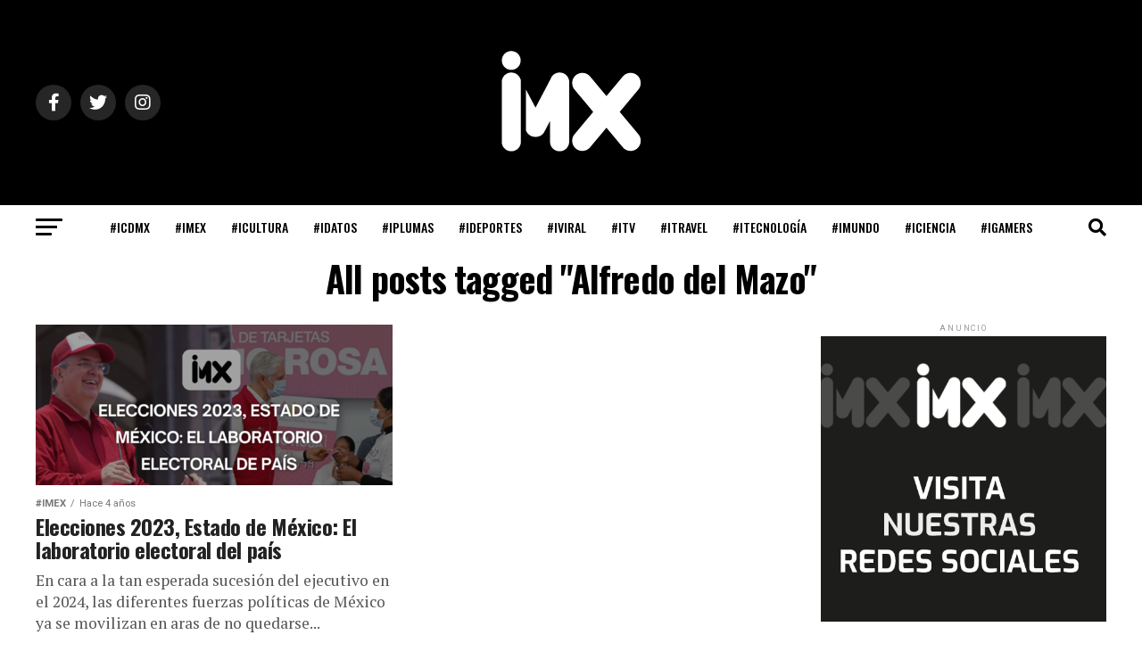

--- FILE ---
content_type: text/html; charset=UTF-8
request_url: https://www.yomx.mx/tag/alfredo-del-mazo/
body_size: 23907
content:
<!DOCTYPE html>
<html dir="ltr" lang="es" prefix="og: https://ogp.me/ns#">
<head>
<meta charset="UTF-8" >
<meta name="viewport" id="viewport" content="width=device-width, initial-scale=1.0, maximum-scale=5.0, minimum-scale=1.0, user-scalable=yes" />
<link rel="shortcut icon" href="https://www.yomx.mx/wp-content/uploads/2021/11/logo-IMX_Mesa-de-trabajo-1.png" /><link rel="pingback" href="https://www.yomx.mx/xmlrpc.php" />
<meta property="og:description" content="Desde una mirada comunicativa" />
<title>Alfredo del Mazo - yomx</title>
	<style>img:is([sizes="auto" i], [sizes^="auto," i]) { contain-intrinsic-size: 3000px 1500px }</style>
	
		<!-- All in One SEO 4.8.9 - aioseo.com -->
	<meta name="robots" content="max-image-preview:large" />
	<link rel="canonical" href="https://www.yomx.mx/tag/alfredo-del-mazo/" />
	<meta name="generator" content="All in One SEO (AIOSEO) 4.8.9" />
		<script type="application/ld+json" class="aioseo-schema">
			{"@context":"https:\/\/schema.org","@graph":[{"@type":"BreadcrumbList","@id":"https:\/\/www.yomx.mx\/tag\/alfredo-del-mazo\/#breadcrumblist","itemListElement":[{"@type":"ListItem","@id":"https:\/\/www.yomx.mx#listItem","position":1,"name":"Inicio","item":"https:\/\/www.yomx.mx","nextItem":{"@type":"ListItem","@id":"https:\/\/www.yomx.mx\/tag\/alfredo-del-mazo\/#listItem","name":"Alfredo del Mazo"}},{"@type":"ListItem","@id":"https:\/\/www.yomx.mx\/tag\/alfredo-del-mazo\/#listItem","position":2,"name":"Alfredo del Mazo","previousItem":{"@type":"ListItem","@id":"https:\/\/www.yomx.mx#listItem","name":"Inicio"}}]},{"@type":"CollectionPage","@id":"https:\/\/www.yomx.mx\/tag\/alfredo-del-mazo\/#collectionpage","url":"https:\/\/www.yomx.mx\/tag\/alfredo-del-mazo\/","name":"Alfredo del Mazo - yomx","inLanguage":"es-ES","isPartOf":{"@id":"https:\/\/www.yomx.mx\/#website"},"breadcrumb":{"@id":"https:\/\/www.yomx.mx\/tag\/alfredo-del-mazo\/#breadcrumblist"}},{"@type":"Organization","@id":"https:\/\/www.yomx.mx\/#organization","name":"yomx","description":"Desde una mirada comunicativa","url":"https:\/\/www.yomx.mx\/"},{"@type":"WebSite","@id":"https:\/\/www.yomx.mx\/#website","url":"https:\/\/www.yomx.mx\/","name":"yomx","description":"Desde una mirada comunicativa","inLanguage":"es-ES","publisher":{"@id":"https:\/\/www.yomx.mx\/#organization"}}]}
		</script>
		<!-- All in One SEO -->

<link rel='dns-prefetch' href='//www.googletagmanager.com' />
<link rel='dns-prefetch' href='//ajax.googleapis.com' />
<link rel='dns-prefetch' href='//fonts.googleapis.com' />
<link rel="alternate" type="application/rss+xml" title="yomx &raquo; Feed" href="https://www.yomx.mx/feed/" />
<link rel="alternate" type="application/rss+xml" title="yomx &raquo; Feed de los comentarios" href="https://www.yomx.mx/comments/feed/" />
<link rel="alternate" type="application/rss+xml" title="yomx &raquo; Etiqueta Alfredo del Mazo del feed" href="https://www.yomx.mx/tag/alfredo-del-mazo/feed/" />
		<!-- This site uses the Google Analytics by MonsterInsights plugin v9.9.0 - Using Analytics tracking - https://www.monsterinsights.com/ -->
							<script src="//www.googletagmanager.com/gtag/js?id=G-4Z9PTT7DDY"  data-cfasync="false" data-wpfc-render="false" type="text/javascript" async></script>
			<script data-cfasync="false" data-wpfc-render="false" type="text/javascript">
				var mi_version = '9.9.0';
				var mi_track_user = true;
				var mi_no_track_reason = '';
								var MonsterInsightsDefaultLocations = {"page_location":"https:\/\/www.yomx.mx\/tag\/alfredo-del-mazo\/"};
								if ( typeof MonsterInsightsPrivacyGuardFilter === 'function' ) {
					var MonsterInsightsLocations = (typeof MonsterInsightsExcludeQuery === 'object') ? MonsterInsightsPrivacyGuardFilter( MonsterInsightsExcludeQuery ) : MonsterInsightsPrivacyGuardFilter( MonsterInsightsDefaultLocations );
				} else {
					var MonsterInsightsLocations = (typeof MonsterInsightsExcludeQuery === 'object') ? MonsterInsightsExcludeQuery : MonsterInsightsDefaultLocations;
				}

								var disableStrs = [
										'ga-disable-G-4Z9PTT7DDY',
									];

				/* Function to detect opted out users */
				function __gtagTrackerIsOptedOut() {
					for (var index = 0; index < disableStrs.length; index++) {
						if (document.cookie.indexOf(disableStrs[index] + '=true') > -1) {
							return true;
						}
					}

					return false;
				}

				/* Disable tracking if the opt-out cookie exists. */
				if (__gtagTrackerIsOptedOut()) {
					for (var index = 0; index < disableStrs.length; index++) {
						window[disableStrs[index]] = true;
					}
				}

				/* Opt-out function */
				function __gtagTrackerOptout() {
					for (var index = 0; index < disableStrs.length; index++) {
						document.cookie = disableStrs[index] + '=true; expires=Thu, 31 Dec 2099 23:59:59 UTC; path=/';
						window[disableStrs[index]] = true;
					}
				}

				if ('undefined' === typeof gaOptout) {
					function gaOptout() {
						__gtagTrackerOptout();
					}
				}
								window.dataLayer = window.dataLayer || [];

				window.MonsterInsightsDualTracker = {
					helpers: {},
					trackers: {},
				};
				if (mi_track_user) {
					function __gtagDataLayer() {
						dataLayer.push(arguments);
					}

					function __gtagTracker(type, name, parameters) {
						if (!parameters) {
							parameters = {};
						}

						if (parameters.send_to) {
							__gtagDataLayer.apply(null, arguments);
							return;
						}

						if (type === 'event') {
														parameters.send_to = monsterinsights_frontend.v4_id;
							var hookName = name;
							if (typeof parameters['event_category'] !== 'undefined') {
								hookName = parameters['event_category'] + ':' + name;
							}

							if (typeof MonsterInsightsDualTracker.trackers[hookName] !== 'undefined') {
								MonsterInsightsDualTracker.trackers[hookName](parameters);
							} else {
								__gtagDataLayer('event', name, parameters);
							}
							
						} else {
							__gtagDataLayer.apply(null, arguments);
						}
					}

					__gtagTracker('js', new Date());
					__gtagTracker('set', {
						'developer_id.dZGIzZG': true,
											});
					if ( MonsterInsightsLocations.page_location ) {
						__gtagTracker('set', MonsterInsightsLocations);
					}
										__gtagTracker('config', 'G-4Z9PTT7DDY', {"forceSSL":"true","link_attribution":"true"} );
										window.gtag = __gtagTracker;										(function () {
						/* https://developers.google.com/analytics/devguides/collection/analyticsjs/ */
						/* ga and __gaTracker compatibility shim. */
						var noopfn = function () {
							return null;
						};
						var newtracker = function () {
							return new Tracker();
						};
						var Tracker = function () {
							return null;
						};
						var p = Tracker.prototype;
						p.get = noopfn;
						p.set = noopfn;
						p.send = function () {
							var args = Array.prototype.slice.call(arguments);
							args.unshift('send');
							__gaTracker.apply(null, args);
						};
						var __gaTracker = function () {
							var len = arguments.length;
							if (len === 0) {
								return;
							}
							var f = arguments[len - 1];
							if (typeof f !== 'object' || f === null || typeof f.hitCallback !== 'function') {
								if ('send' === arguments[0]) {
									var hitConverted, hitObject = false, action;
									if ('event' === arguments[1]) {
										if ('undefined' !== typeof arguments[3]) {
											hitObject = {
												'eventAction': arguments[3],
												'eventCategory': arguments[2],
												'eventLabel': arguments[4],
												'value': arguments[5] ? arguments[5] : 1,
											}
										}
									}
									if ('pageview' === arguments[1]) {
										if ('undefined' !== typeof arguments[2]) {
											hitObject = {
												'eventAction': 'page_view',
												'page_path': arguments[2],
											}
										}
									}
									if (typeof arguments[2] === 'object') {
										hitObject = arguments[2];
									}
									if (typeof arguments[5] === 'object') {
										Object.assign(hitObject, arguments[5]);
									}
									if ('undefined' !== typeof arguments[1].hitType) {
										hitObject = arguments[1];
										if ('pageview' === hitObject.hitType) {
											hitObject.eventAction = 'page_view';
										}
									}
									if (hitObject) {
										action = 'timing' === arguments[1].hitType ? 'timing_complete' : hitObject.eventAction;
										hitConverted = mapArgs(hitObject);
										__gtagTracker('event', action, hitConverted);
									}
								}
								return;
							}

							function mapArgs(args) {
								var arg, hit = {};
								var gaMap = {
									'eventCategory': 'event_category',
									'eventAction': 'event_action',
									'eventLabel': 'event_label',
									'eventValue': 'event_value',
									'nonInteraction': 'non_interaction',
									'timingCategory': 'event_category',
									'timingVar': 'name',
									'timingValue': 'value',
									'timingLabel': 'event_label',
									'page': 'page_path',
									'location': 'page_location',
									'title': 'page_title',
									'referrer' : 'page_referrer',
								};
								for (arg in args) {
																		if (!(!args.hasOwnProperty(arg) || !gaMap.hasOwnProperty(arg))) {
										hit[gaMap[arg]] = args[arg];
									} else {
										hit[arg] = args[arg];
									}
								}
								return hit;
							}

							try {
								f.hitCallback();
							} catch (ex) {
							}
						};
						__gaTracker.create = newtracker;
						__gaTracker.getByName = newtracker;
						__gaTracker.getAll = function () {
							return [];
						};
						__gaTracker.remove = noopfn;
						__gaTracker.loaded = true;
						window['__gaTracker'] = __gaTracker;
					})();
									} else {
										console.log("");
					(function () {
						function __gtagTracker() {
							return null;
						}

						window['__gtagTracker'] = __gtagTracker;
						window['gtag'] = __gtagTracker;
					})();
									}
			</script>
			
							<!-- / Google Analytics by MonsterInsights -->
		<script type="text/javascript">
/* <![CDATA[ */
window._wpemojiSettings = {"baseUrl":"https:\/\/s.w.org\/images\/core\/emoji\/16.0.1\/72x72\/","ext":".png","svgUrl":"https:\/\/s.w.org\/images\/core\/emoji\/16.0.1\/svg\/","svgExt":".svg","source":{"concatemoji":"https:\/\/www.yomx.mx\/wp-includes\/js\/wp-emoji-release.min.js?ver=6.8.3"}};
/*! This file is auto-generated */
!function(s,n){var o,i,e;function c(e){try{var t={supportTests:e,timestamp:(new Date).valueOf()};sessionStorage.setItem(o,JSON.stringify(t))}catch(e){}}function p(e,t,n){e.clearRect(0,0,e.canvas.width,e.canvas.height),e.fillText(t,0,0);var t=new Uint32Array(e.getImageData(0,0,e.canvas.width,e.canvas.height).data),a=(e.clearRect(0,0,e.canvas.width,e.canvas.height),e.fillText(n,0,0),new Uint32Array(e.getImageData(0,0,e.canvas.width,e.canvas.height).data));return t.every(function(e,t){return e===a[t]})}function u(e,t){e.clearRect(0,0,e.canvas.width,e.canvas.height),e.fillText(t,0,0);for(var n=e.getImageData(16,16,1,1),a=0;a<n.data.length;a++)if(0!==n.data[a])return!1;return!0}function f(e,t,n,a){switch(t){case"flag":return n(e,"\ud83c\udff3\ufe0f\u200d\u26a7\ufe0f","\ud83c\udff3\ufe0f\u200b\u26a7\ufe0f")?!1:!n(e,"\ud83c\udde8\ud83c\uddf6","\ud83c\udde8\u200b\ud83c\uddf6")&&!n(e,"\ud83c\udff4\udb40\udc67\udb40\udc62\udb40\udc65\udb40\udc6e\udb40\udc67\udb40\udc7f","\ud83c\udff4\u200b\udb40\udc67\u200b\udb40\udc62\u200b\udb40\udc65\u200b\udb40\udc6e\u200b\udb40\udc67\u200b\udb40\udc7f");case"emoji":return!a(e,"\ud83e\udedf")}return!1}function g(e,t,n,a){var r="undefined"!=typeof WorkerGlobalScope&&self instanceof WorkerGlobalScope?new OffscreenCanvas(300,150):s.createElement("canvas"),o=r.getContext("2d",{willReadFrequently:!0}),i=(o.textBaseline="top",o.font="600 32px Arial",{});return e.forEach(function(e){i[e]=t(o,e,n,a)}),i}function t(e){var t=s.createElement("script");t.src=e,t.defer=!0,s.head.appendChild(t)}"undefined"!=typeof Promise&&(o="wpEmojiSettingsSupports",i=["flag","emoji"],n.supports={everything:!0,everythingExceptFlag:!0},e=new Promise(function(e){s.addEventListener("DOMContentLoaded",e,{once:!0})}),new Promise(function(t){var n=function(){try{var e=JSON.parse(sessionStorage.getItem(o));if("object"==typeof e&&"number"==typeof e.timestamp&&(new Date).valueOf()<e.timestamp+604800&&"object"==typeof e.supportTests)return e.supportTests}catch(e){}return null}();if(!n){if("undefined"!=typeof Worker&&"undefined"!=typeof OffscreenCanvas&&"undefined"!=typeof URL&&URL.createObjectURL&&"undefined"!=typeof Blob)try{var e="postMessage("+g.toString()+"("+[JSON.stringify(i),f.toString(),p.toString(),u.toString()].join(",")+"));",a=new Blob([e],{type:"text/javascript"}),r=new Worker(URL.createObjectURL(a),{name:"wpTestEmojiSupports"});return void(r.onmessage=function(e){c(n=e.data),r.terminate(),t(n)})}catch(e){}c(n=g(i,f,p,u))}t(n)}).then(function(e){for(var t in e)n.supports[t]=e[t],n.supports.everything=n.supports.everything&&n.supports[t],"flag"!==t&&(n.supports.everythingExceptFlag=n.supports.everythingExceptFlag&&n.supports[t]);n.supports.everythingExceptFlag=n.supports.everythingExceptFlag&&!n.supports.flag,n.DOMReady=!1,n.readyCallback=function(){n.DOMReady=!0}}).then(function(){return e}).then(function(){var e;n.supports.everything||(n.readyCallback(),(e=n.source||{}).concatemoji?t(e.concatemoji):e.wpemoji&&e.twemoji&&(t(e.twemoji),t(e.wpemoji)))}))}((window,document),window._wpemojiSettings);
/* ]]> */
</script>
<style id='wp-emoji-styles-inline-css' type='text/css'>

	img.wp-smiley, img.emoji {
		display: inline !important;
		border: none !important;
		box-shadow: none !important;
		height: 1em !important;
		width: 1em !important;
		margin: 0 0.07em !important;
		vertical-align: -0.1em !important;
		background: none !important;
		padding: 0 !important;
	}
</style>
<link rel='stylesheet' id='wp-block-library-css' href='https://www.yomx.mx/wp-includes/css/dist/block-library/style.min.css?ver=6.8.3' type='text/css' media='all' />
<style id='classic-theme-styles-inline-css' type='text/css'>
/*! This file is auto-generated */
.wp-block-button__link{color:#fff;background-color:#32373c;border-radius:9999px;box-shadow:none;text-decoration:none;padding:calc(.667em + 2px) calc(1.333em + 2px);font-size:1.125em}.wp-block-file__button{background:#32373c;color:#fff;text-decoration:none}
</style>
<style id='joinchat-button-style-inline-css' type='text/css'>
.wp-block-joinchat-button{border:none!important;text-align:center}.wp-block-joinchat-button figure{display:table;margin:0 auto;padding:0}.wp-block-joinchat-button figcaption{font:normal normal 400 .6em/2em var(--wp--preset--font-family--system-font,sans-serif);margin:0;padding:0}.wp-block-joinchat-button .joinchat-button__qr{background-color:#fff;border:6px solid #25d366;border-radius:30px;box-sizing:content-box;display:block;height:200px;margin:auto;overflow:hidden;padding:10px;width:200px}.wp-block-joinchat-button .joinchat-button__qr canvas,.wp-block-joinchat-button .joinchat-button__qr img{display:block;margin:auto}.wp-block-joinchat-button .joinchat-button__link{align-items:center;background-color:#25d366;border:6px solid #25d366;border-radius:30px;display:inline-flex;flex-flow:row nowrap;justify-content:center;line-height:1.25em;margin:0 auto;text-decoration:none}.wp-block-joinchat-button .joinchat-button__link:before{background:transparent var(--joinchat-ico) no-repeat center;background-size:100%;content:"";display:block;height:1.5em;margin:-.75em .75em -.75em 0;width:1.5em}.wp-block-joinchat-button figure+.joinchat-button__link{margin-top:10px}@media (orientation:landscape)and (min-height:481px),(orientation:portrait)and (min-width:481px){.wp-block-joinchat-button.joinchat-button--qr-only figure+.joinchat-button__link{display:none}}@media (max-width:480px),(orientation:landscape)and (max-height:480px){.wp-block-joinchat-button figure{display:none}}

</style>
<link rel='stylesheet' id='coblocks-frontend-css' href='https://www.yomx.mx/wp-content/plugins/coblocks/dist/style-coblocks-1.css?ver=3.1.16' type='text/css' media='all' />
<link rel='stylesheet' id='coblocks-extensions-css' href='https://www.yomx.mx/wp-content/plugins/coblocks/dist/style-coblocks-extensions.css?ver=3.1.16' type='text/css' media='all' />
<link rel='stylesheet' id='coblocks-animation-css' href='https://www.yomx.mx/wp-content/plugins/coblocks/dist/style-coblocks-animation.css?ver=2677611078ee87eb3b1c' type='text/css' media='all' />
<style id='global-styles-inline-css' type='text/css'>
:root{--wp--preset--aspect-ratio--square: 1;--wp--preset--aspect-ratio--4-3: 4/3;--wp--preset--aspect-ratio--3-4: 3/4;--wp--preset--aspect-ratio--3-2: 3/2;--wp--preset--aspect-ratio--2-3: 2/3;--wp--preset--aspect-ratio--16-9: 16/9;--wp--preset--aspect-ratio--9-16: 9/16;--wp--preset--color--black: #000000;--wp--preset--color--cyan-bluish-gray: #abb8c3;--wp--preset--color--white: #ffffff;--wp--preset--color--pale-pink: #f78da7;--wp--preset--color--vivid-red: #cf2e2e;--wp--preset--color--luminous-vivid-orange: #ff6900;--wp--preset--color--luminous-vivid-amber: #fcb900;--wp--preset--color--light-green-cyan: #7bdcb5;--wp--preset--color--vivid-green-cyan: #00d084;--wp--preset--color--pale-cyan-blue: #8ed1fc;--wp--preset--color--vivid-cyan-blue: #0693e3;--wp--preset--color--vivid-purple: #9b51e0;--wp--preset--gradient--vivid-cyan-blue-to-vivid-purple: linear-gradient(135deg,rgba(6,147,227,1) 0%,rgb(155,81,224) 100%);--wp--preset--gradient--light-green-cyan-to-vivid-green-cyan: linear-gradient(135deg,rgb(122,220,180) 0%,rgb(0,208,130) 100%);--wp--preset--gradient--luminous-vivid-amber-to-luminous-vivid-orange: linear-gradient(135deg,rgba(252,185,0,1) 0%,rgba(255,105,0,1) 100%);--wp--preset--gradient--luminous-vivid-orange-to-vivid-red: linear-gradient(135deg,rgba(255,105,0,1) 0%,rgb(207,46,46) 100%);--wp--preset--gradient--very-light-gray-to-cyan-bluish-gray: linear-gradient(135deg,rgb(238,238,238) 0%,rgb(169,184,195) 100%);--wp--preset--gradient--cool-to-warm-spectrum: linear-gradient(135deg,rgb(74,234,220) 0%,rgb(151,120,209) 20%,rgb(207,42,186) 40%,rgb(238,44,130) 60%,rgb(251,105,98) 80%,rgb(254,248,76) 100%);--wp--preset--gradient--blush-light-purple: linear-gradient(135deg,rgb(255,206,236) 0%,rgb(152,150,240) 100%);--wp--preset--gradient--blush-bordeaux: linear-gradient(135deg,rgb(254,205,165) 0%,rgb(254,45,45) 50%,rgb(107,0,62) 100%);--wp--preset--gradient--luminous-dusk: linear-gradient(135deg,rgb(255,203,112) 0%,rgb(199,81,192) 50%,rgb(65,88,208) 100%);--wp--preset--gradient--pale-ocean: linear-gradient(135deg,rgb(255,245,203) 0%,rgb(182,227,212) 50%,rgb(51,167,181) 100%);--wp--preset--gradient--electric-grass: linear-gradient(135deg,rgb(202,248,128) 0%,rgb(113,206,126) 100%);--wp--preset--gradient--midnight: linear-gradient(135deg,rgb(2,3,129) 0%,rgb(40,116,252) 100%);--wp--preset--font-size--small: 13px;--wp--preset--font-size--medium: 20px;--wp--preset--font-size--large: 36px;--wp--preset--font-size--x-large: 42px;--wp--preset--spacing--20: 0.44rem;--wp--preset--spacing--30: 0.67rem;--wp--preset--spacing--40: 1rem;--wp--preset--spacing--50: 1.5rem;--wp--preset--spacing--60: 2.25rem;--wp--preset--spacing--70: 3.38rem;--wp--preset--spacing--80: 5.06rem;--wp--preset--shadow--natural: 6px 6px 9px rgba(0, 0, 0, 0.2);--wp--preset--shadow--deep: 12px 12px 50px rgba(0, 0, 0, 0.4);--wp--preset--shadow--sharp: 6px 6px 0px rgba(0, 0, 0, 0.2);--wp--preset--shadow--outlined: 6px 6px 0px -3px rgba(255, 255, 255, 1), 6px 6px rgba(0, 0, 0, 1);--wp--preset--shadow--crisp: 6px 6px 0px rgba(0, 0, 0, 1);}:where(.is-layout-flex){gap: 0.5em;}:where(.is-layout-grid){gap: 0.5em;}body .is-layout-flex{display: flex;}.is-layout-flex{flex-wrap: wrap;align-items: center;}.is-layout-flex > :is(*, div){margin: 0;}body .is-layout-grid{display: grid;}.is-layout-grid > :is(*, div){margin: 0;}:where(.wp-block-columns.is-layout-flex){gap: 2em;}:where(.wp-block-columns.is-layout-grid){gap: 2em;}:where(.wp-block-post-template.is-layout-flex){gap: 1.25em;}:where(.wp-block-post-template.is-layout-grid){gap: 1.25em;}.has-black-color{color: var(--wp--preset--color--black) !important;}.has-cyan-bluish-gray-color{color: var(--wp--preset--color--cyan-bluish-gray) !important;}.has-white-color{color: var(--wp--preset--color--white) !important;}.has-pale-pink-color{color: var(--wp--preset--color--pale-pink) !important;}.has-vivid-red-color{color: var(--wp--preset--color--vivid-red) !important;}.has-luminous-vivid-orange-color{color: var(--wp--preset--color--luminous-vivid-orange) !important;}.has-luminous-vivid-amber-color{color: var(--wp--preset--color--luminous-vivid-amber) !important;}.has-light-green-cyan-color{color: var(--wp--preset--color--light-green-cyan) !important;}.has-vivid-green-cyan-color{color: var(--wp--preset--color--vivid-green-cyan) !important;}.has-pale-cyan-blue-color{color: var(--wp--preset--color--pale-cyan-blue) !important;}.has-vivid-cyan-blue-color{color: var(--wp--preset--color--vivid-cyan-blue) !important;}.has-vivid-purple-color{color: var(--wp--preset--color--vivid-purple) !important;}.has-black-background-color{background-color: var(--wp--preset--color--black) !important;}.has-cyan-bluish-gray-background-color{background-color: var(--wp--preset--color--cyan-bluish-gray) !important;}.has-white-background-color{background-color: var(--wp--preset--color--white) !important;}.has-pale-pink-background-color{background-color: var(--wp--preset--color--pale-pink) !important;}.has-vivid-red-background-color{background-color: var(--wp--preset--color--vivid-red) !important;}.has-luminous-vivid-orange-background-color{background-color: var(--wp--preset--color--luminous-vivid-orange) !important;}.has-luminous-vivid-amber-background-color{background-color: var(--wp--preset--color--luminous-vivid-amber) !important;}.has-light-green-cyan-background-color{background-color: var(--wp--preset--color--light-green-cyan) !important;}.has-vivid-green-cyan-background-color{background-color: var(--wp--preset--color--vivid-green-cyan) !important;}.has-pale-cyan-blue-background-color{background-color: var(--wp--preset--color--pale-cyan-blue) !important;}.has-vivid-cyan-blue-background-color{background-color: var(--wp--preset--color--vivid-cyan-blue) !important;}.has-vivid-purple-background-color{background-color: var(--wp--preset--color--vivid-purple) !important;}.has-black-border-color{border-color: var(--wp--preset--color--black) !important;}.has-cyan-bluish-gray-border-color{border-color: var(--wp--preset--color--cyan-bluish-gray) !important;}.has-white-border-color{border-color: var(--wp--preset--color--white) !important;}.has-pale-pink-border-color{border-color: var(--wp--preset--color--pale-pink) !important;}.has-vivid-red-border-color{border-color: var(--wp--preset--color--vivid-red) !important;}.has-luminous-vivid-orange-border-color{border-color: var(--wp--preset--color--luminous-vivid-orange) !important;}.has-luminous-vivid-amber-border-color{border-color: var(--wp--preset--color--luminous-vivid-amber) !important;}.has-light-green-cyan-border-color{border-color: var(--wp--preset--color--light-green-cyan) !important;}.has-vivid-green-cyan-border-color{border-color: var(--wp--preset--color--vivid-green-cyan) !important;}.has-pale-cyan-blue-border-color{border-color: var(--wp--preset--color--pale-cyan-blue) !important;}.has-vivid-cyan-blue-border-color{border-color: var(--wp--preset--color--vivid-cyan-blue) !important;}.has-vivid-purple-border-color{border-color: var(--wp--preset--color--vivid-purple) !important;}.has-vivid-cyan-blue-to-vivid-purple-gradient-background{background: var(--wp--preset--gradient--vivid-cyan-blue-to-vivid-purple) !important;}.has-light-green-cyan-to-vivid-green-cyan-gradient-background{background: var(--wp--preset--gradient--light-green-cyan-to-vivid-green-cyan) !important;}.has-luminous-vivid-amber-to-luminous-vivid-orange-gradient-background{background: var(--wp--preset--gradient--luminous-vivid-amber-to-luminous-vivid-orange) !important;}.has-luminous-vivid-orange-to-vivid-red-gradient-background{background: var(--wp--preset--gradient--luminous-vivid-orange-to-vivid-red) !important;}.has-very-light-gray-to-cyan-bluish-gray-gradient-background{background: var(--wp--preset--gradient--very-light-gray-to-cyan-bluish-gray) !important;}.has-cool-to-warm-spectrum-gradient-background{background: var(--wp--preset--gradient--cool-to-warm-spectrum) !important;}.has-blush-light-purple-gradient-background{background: var(--wp--preset--gradient--blush-light-purple) !important;}.has-blush-bordeaux-gradient-background{background: var(--wp--preset--gradient--blush-bordeaux) !important;}.has-luminous-dusk-gradient-background{background: var(--wp--preset--gradient--luminous-dusk) !important;}.has-pale-ocean-gradient-background{background: var(--wp--preset--gradient--pale-ocean) !important;}.has-electric-grass-gradient-background{background: var(--wp--preset--gradient--electric-grass) !important;}.has-midnight-gradient-background{background: var(--wp--preset--gradient--midnight) !important;}.has-small-font-size{font-size: var(--wp--preset--font-size--small) !important;}.has-medium-font-size{font-size: var(--wp--preset--font-size--medium) !important;}.has-large-font-size{font-size: var(--wp--preset--font-size--large) !important;}.has-x-large-font-size{font-size: var(--wp--preset--font-size--x-large) !important;}
:where(.wp-block-post-template.is-layout-flex){gap: 1.25em;}:where(.wp-block-post-template.is-layout-grid){gap: 1.25em;}
:where(.wp-block-columns.is-layout-flex){gap: 2em;}:where(.wp-block-columns.is-layout-grid){gap: 2em;}
:root :where(.wp-block-pullquote){font-size: 1.5em;line-height: 1.6;}
</style>
<link rel='stylesheet' id='ql-jquery-ui-css' href='//ajax.googleapis.com/ajax/libs/jqueryui/1.12.1/themes/smoothness/jquery-ui.css?ver=6.8.3' type='text/css' media='all' />
<link rel='stylesheet' id='wp-components-css' href='https://www.yomx.mx/wp-includes/css/dist/components/style.min.css?ver=6.8.3' type='text/css' media='all' />
<link rel='stylesheet' id='godaddy-styles-css' href='https://www.yomx.mx/wp-content/plugins/coblocks/includes/Dependencies/GoDaddy/Styles/build/latest.css?ver=2.0.2' type='text/css' media='all' />
<link rel='stylesheet' id='reviewer-photoswipe-css' href='https://www.yomx.mx/wp-content/plugins/reviewer/public/assets/css/photoswipe.css?ver=3.14.2' type='text/css' media='all' />
<link rel='stylesheet' id='dashicons-css' href='https://www.yomx.mx/wp-includes/css/dashicons.min.css?ver=6.8.3' type='text/css' media='all' />
<link rel='stylesheet' id='reviewer-public-css' href='https://www.yomx.mx/wp-content/plugins/reviewer/public/assets/css/reviewer-public.css?ver=3.14.2' type='text/css' media='all' />
<link rel='stylesheet' id='mvp-custom-style-css' href='https://www.yomx.mx/wp-content/themes/zox-news/style.css?ver=6.8.3' type='text/css' media='all' />
<style id='mvp-custom-style-inline-css' type='text/css'>


#mvp-wallpaper {
	background: url(0) no-repeat 50% 0;
	}

#mvp-foot-copy a {
	color: #000000;
	}

#mvp-content-main p a,
#mvp-content-main ul a,
#mvp-content-main ol a,
.mvp-post-add-main p a,
.mvp-post-add-main ul a,
.mvp-post-add-main ol a {
	box-shadow: inset 0 -4px 0 #000000;
	}

#mvp-content-main p a:hover,
#mvp-content-main ul a:hover,
#mvp-content-main ol a:hover,
.mvp-post-add-main p a:hover,
.mvp-post-add-main ul a:hover,
.mvp-post-add-main ol a:hover {
	background: #000000;
	}

a,
a:visited,
.post-info-name a,
.woocommerce .woocommerce-breadcrumb a {
	color: #000000;
	}

#mvp-side-wrap a:hover {
	color: #000000;
	}

.mvp-fly-top:hover,
.mvp-vid-box-wrap,
ul.mvp-soc-mob-list li.mvp-soc-mob-com {
	background: #000000;
	}

nav.mvp-fly-nav-menu ul li.menu-item-has-children:after,
.mvp-feat1-left-wrap span.mvp-cd-cat,
.mvp-widget-feat1-top-story span.mvp-cd-cat,
.mvp-widget-feat2-left-cont span.mvp-cd-cat,
.mvp-widget-dark-feat span.mvp-cd-cat,
.mvp-widget-dark-sub span.mvp-cd-cat,
.mvp-vid-wide-text span.mvp-cd-cat,
.mvp-feat2-top-text span.mvp-cd-cat,
.mvp-feat3-main-story span.mvp-cd-cat,
.mvp-feat3-sub-text span.mvp-cd-cat,
.mvp-feat4-main-text span.mvp-cd-cat,
.woocommerce-message:before,
.woocommerce-info:before,
.woocommerce-message:before {
	color: #000000;
	}

#searchform input,
.mvp-authors-name {
	border-bottom: 1px solid #000000;
	}

.mvp-fly-top:hover {
	border-top: 1px solid #000000;
	border-left: 1px solid #000000;
	border-bottom: 1px solid #000000;
	}

.woocommerce .widget_price_filter .ui-slider .ui-slider-handle,
.woocommerce #respond input#submit.alt,
.woocommerce a.button.alt,
.woocommerce button.button.alt,
.woocommerce input.button.alt,
.woocommerce #respond input#submit.alt:hover,
.woocommerce a.button.alt:hover,
.woocommerce button.button.alt:hover,
.woocommerce input.button.alt:hover {
	background-color: #000000;
	}

.woocommerce-error,
.woocommerce-info,
.woocommerce-message {
	border-top-color: #000000;
	}

ul.mvp-feat1-list-buts li.active span.mvp-feat1-list-but,
span.mvp-widget-home-title,
span.mvp-post-cat,
span.mvp-feat1-pop-head {
	background: #000000;
	}

.woocommerce span.onsale {
	background-color: #000000;
	}

.mvp-widget-feat2-side-more-but,
.woocommerce .star-rating span:before,
span.mvp-prev-next-label,
.mvp-cat-date-wrap .sticky {
	color: #000000 !important;
	}

#mvp-main-nav-top,
#mvp-fly-wrap,
.mvp-soc-mob-right,
#mvp-main-nav-small-cont {
	background: #000000;
	}

#mvp-main-nav-small .mvp-fly-but-wrap span,
#mvp-main-nav-small .mvp-search-but-wrap span,
.mvp-nav-top-left .mvp-fly-but-wrap span,
#mvp-fly-wrap .mvp-fly-but-wrap span {
	background: #555555;
	}

.mvp-nav-top-right .mvp-nav-search-but,
span.mvp-fly-soc-head,
.mvp-soc-mob-right i,
#mvp-main-nav-small span.mvp-nav-search-but,
#mvp-main-nav-small .mvp-nav-menu ul li a  {
	color: #555555;
	}

#mvp-main-nav-small .mvp-nav-menu ul li.menu-item-has-children a:after {
	border-color: #555555 transparent transparent transparent;
	}

#mvp-nav-top-wrap span.mvp-nav-search-but:hover,
#mvp-main-nav-small span.mvp-nav-search-but:hover {
	color: #000000;
	}

#mvp-nav-top-wrap .mvp-fly-but-wrap:hover span,
#mvp-main-nav-small .mvp-fly-but-wrap:hover span,
span.mvp-woo-cart-num:hover {
	background: #000000;
	}

#mvp-main-nav-bot-cont {
	background: #ffffff;
	}

#mvp-nav-bot-wrap .mvp-fly-but-wrap span,
#mvp-nav-bot-wrap .mvp-search-but-wrap span {
	background: #000000;
	}

#mvp-nav-bot-wrap span.mvp-nav-search-but,
#mvp-nav-bot-wrap .mvp-nav-menu ul li a {
	color: #000000;
	}

#mvp-nav-bot-wrap .mvp-nav-menu ul li.menu-item-has-children a:after {
	border-color: #000000 transparent transparent transparent;
	}

.mvp-nav-menu ul li:hover a {
	border-bottom: 5px solid #000000;
	}

#mvp-nav-bot-wrap .mvp-fly-but-wrap:hover span {
	background: #000000;
	}

#mvp-nav-bot-wrap span.mvp-nav-search-but:hover {
	color: #000000;
	}

body,
.mvp-feat1-feat-text p,
.mvp-feat2-top-text p,
.mvp-feat3-main-text p,
.mvp-feat3-sub-text p,
#searchform input,
.mvp-author-info-text,
span.mvp-post-excerpt,
.mvp-nav-menu ul li ul.sub-menu li a,
nav.mvp-fly-nav-menu ul li a,
.mvp-ad-label,
span.mvp-feat-caption,
.mvp-post-tags a,
.mvp-post-tags a:visited,
span.mvp-author-box-name a,
#mvp-author-box-text p,
.mvp-post-gallery-text p,
ul.mvp-soc-mob-list li span,
#comments,
h3#reply-title,
h2.comments,
#mvp-foot-copy p,
span.mvp-fly-soc-head,
.mvp-post-tags-header,
span.mvp-prev-next-label,
span.mvp-post-add-link-but,
#mvp-comments-button a,
#mvp-comments-button span.mvp-comment-but-text,
.woocommerce ul.product_list_widget span.product-title,
.woocommerce ul.product_list_widget li a,
.woocommerce #reviews #comments ol.commentlist li .comment-text p.meta,
.woocommerce div.product p.price,
.woocommerce div.product p.price ins,
.woocommerce div.product p.price del,
.woocommerce ul.products li.product .price del,
.woocommerce ul.products li.product .price ins,
.woocommerce ul.products li.product .price,
.woocommerce #respond input#submit,
.woocommerce a.button,
.woocommerce button.button,
.woocommerce input.button,
.woocommerce .widget_price_filter .price_slider_amount .button,
.woocommerce span.onsale,
.woocommerce-review-link,
#woo-content p.woocommerce-result-count,
.woocommerce div.product .woocommerce-tabs ul.tabs li a,
a.mvp-inf-more-but,
span.mvp-cont-read-but,
span.mvp-cd-cat,
span.mvp-cd-date,
.mvp-feat4-main-text p,
span.mvp-woo-cart-num,
span.mvp-widget-home-title2,
.wp-caption,
#mvp-content-main p.wp-caption-text,
.gallery-caption,
.mvp-post-add-main p.wp-caption-text,
#bbpress-forums,
#bbpress-forums p,
.protected-post-form input,
#mvp-feat6-text p {
	font-family: 'Roboto', sans-serif;
	font-display: swap;
	}

.mvp-blog-story-text p,
span.mvp-author-page-desc,
#mvp-404 p,
.mvp-widget-feat1-bot-text p,
.mvp-widget-feat2-left-text p,
.mvp-flex-story-text p,
.mvp-search-text p,
#mvp-content-main p,
.mvp-post-add-main p,
#mvp-content-main ul li,
#mvp-content-main ol li,
.rwp-summary,
.rwp-u-review__comment,
.mvp-feat5-mid-main-text p,
.mvp-feat5-small-main-text p,
#mvp-content-main .wp-block-button__link,
.wp-block-audio figcaption,
.wp-block-video figcaption,
.wp-block-embed figcaption,
.wp-block-verse pre,
pre.wp-block-verse {
	font-family: 'PT Serif', sans-serif;
	font-display: swap;
	}

.mvp-nav-menu ul li a,
#mvp-foot-menu ul li a {
	font-family: 'Oswald', sans-serif;
	font-display: swap;
	}


.mvp-feat1-sub-text h2,
.mvp-feat1-pop-text h2,
.mvp-feat1-list-text h2,
.mvp-widget-feat1-top-text h2,
.mvp-widget-feat1-bot-text h2,
.mvp-widget-dark-feat-text h2,
.mvp-widget-dark-sub-text h2,
.mvp-widget-feat2-left-text h2,
.mvp-widget-feat2-right-text h2,
.mvp-blog-story-text h2,
.mvp-flex-story-text h2,
.mvp-vid-wide-more-text p,
.mvp-prev-next-text p,
.mvp-related-text,
.mvp-post-more-text p,
h2.mvp-authors-latest a,
.mvp-feat2-bot-text h2,
.mvp-feat3-sub-text h2,
.mvp-feat3-main-text h2,
.mvp-feat4-main-text h2,
.mvp-feat5-text h2,
.mvp-feat5-mid-main-text h2,
.mvp-feat5-small-main-text h2,
.mvp-feat5-mid-sub-text h2,
#mvp-feat6-text h2,
.alp-related-posts-wrapper .alp-related-post .post-title {
	font-family: 'Oswald', sans-serif;
	font-display: swap;
	}

.mvp-feat2-top-text h2,
.mvp-feat1-feat-text h2,
h1.mvp-post-title,
h1.mvp-post-title-wide,
.mvp-drop-nav-title h4,
#mvp-content-main blockquote p,
.mvp-post-add-main blockquote p,
#mvp-content-main p.has-large-font-size,
#mvp-404 h1,
#woo-content h1.page-title,
.woocommerce div.product .product_title,
.woocommerce ul.products li.product h3,
.alp-related-posts .current .post-title {
	font-family: 'Oswald', sans-serif;
	font-display: swap;
	}

span.mvp-feat1-pop-head,
.mvp-feat1-pop-text:before,
span.mvp-feat1-list-but,
span.mvp-widget-home-title,
.mvp-widget-feat2-side-more,
span.mvp-post-cat,
span.mvp-page-head,
h1.mvp-author-top-head,
.mvp-authors-name,
#mvp-content-main h1,
#mvp-content-main h2,
#mvp-content-main h3,
#mvp-content-main h4,
#mvp-content-main h5,
#mvp-content-main h6,
.woocommerce .related h2,
.woocommerce div.product .woocommerce-tabs .panel h2,
.woocommerce div.product .product_title,
.mvp-feat5-side-list .mvp-feat1-list-img:after {
	font-family: 'Roboto', sans-serif;
	font-display: swap;
	}

	

	.mvp-nav-links {
		display: none;
		}
		

	.mvp-alp-side {
		display: none;
	}
	.mvp-alp-soc-reg {
		display: block;
	}
	.mvp-auto-post-grid {
		grid-template-columns: 100%;
		margin: 30px auto 0;
		max-width: 1000px;
	}
	.mvp-auto-post-main #mvp-content-body {
		float: none;
		margin: 0 auto;
		max-width: 740px;
	}
		

	.alp-advert {
		display: none;
	}
	.alp-related-posts-wrapper .alp-related-posts .current {
		margin: 0 0 10px;
	}
		
</style>
<link rel='stylesheet' id='fontawesome-child-css' href='https://www.yomx.mx/wp-content/themes/zox-news-child/font-awesome/css/all.css?ver=6.8.3' type='text/css' media='all' />
<link rel='stylesheet' id='mvp-custom-child-style-css' href='https://www.yomx.mx/wp-content/themes/zox-news-child/style.css?ver=1.1.0' type='text/css' media='all' />
<link rel='stylesheet' id='mvp-reset-css' href='https://www.yomx.mx/wp-content/themes/zox-news/css/reset.css?ver=6.8.3' type='text/css' media='all' />
<link rel='stylesheet' id='fontawesome-css' href='https://www.yomx.mx/wp-content/themes/zox-news-child/font-awesome/css/all.css?ver=6.8.3' type='text/css' media='all' />
<link rel='stylesheet' id='mvp-fonts-css' href='//fonts.googleapis.com/css?family=Roboto%3A300%2C400%2C700%2C900%7COswald%3A400%2C700%7CAdvent+Pro%3A700%7COpen+Sans%3A700%7CAnton%3A400Oswald%3A100%2C200%2C300%2C400%2C500%2C600%2C700%2C800%2C900%7COswald%3A100%2C200%2C300%2C400%2C500%2C600%2C700%2C800%2C900%7CRoboto%3A100%2C200%2C300%2C400%2C500%2C600%2C700%2C800%2C900%7CRoboto%3A100%2C200%2C300%2C400%2C500%2C600%2C700%2C800%2C900%7CPT+Serif%3A100%2C200%2C300%2C400%2C500%2C600%2C700%2C800%2C900%7COswald%3A100%2C200%2C300%2C400%2C500%2C600%2C700%2C800%2C900%26subset%3Dlatin%2Clatin-ext%2Ccyrillic%2Ccyrillic-ext%2Cgreek-ext%2Cgreek%2Cvietnamese%26display%3Dswap' type='text/css' media='all' />
<link rel='stylesheet' id='mvp-media-queries-css' href='https://www.yomx.mx/wp-content/themes/zox-news/css/media-queries.css?ver=6.8.3' type='text/css' media='all' />
<link rel='stylesheet' id='heateor_sss_frontend_css-css' href='https://www.yomx.mx/wp-content/plugins/sassy-social-share/public/css/sassy-social-share-public.css?ver=3.3.79' type='text/css' media='all' />
<style id='heateor_sss_frontend_css-inline-css' type='text/css'>
.heateor_sss_button_instagram span.heateor_sss_svg,a.heateor_sss_instagram span.heateor_sss_svg{background:radial-gradient(circle at 30% 107%,#fdf497 0,#fdf497 5%,#fd5949 45%,#d6249f 60%,#285aeb 90%)}.heateor_sss_horizontal_sharing .heateor_sss_svg,.heateor_sss_standard_follow_icons_container .heateor_sss_svg{color:#fff;border-width:0px;border-style:solid;border-color:transparent}.heateor_sss_horizontal_sharing .heateorSssTCBackground{color:#666}.heateor_sss_horizontal_sharing span.heateor_sss_svg:hover,.heateor_sss_standard_follow_icons_container span.heateor_sss_svg:hover{border-color:transparent;}.heateor_sss_vertical_sharing span.heateor_sss_svg,.heateor_sss_floating_follow_icons_container span.heateor_sss_svg{color:#fff;border-width:0px;border-style:solid;border-color:transparent;}.heateor_sss_vertical_sharing .heateorSssTCBackground{color:#666;}.heateor_sss_vertical_sharing span.heateor_sss_svg:hover,.heateor_sss_floating_follow_icons_container span.heateor_sss_svg:hover{border-color:transparent;}@media screen and (max-width:783px) {.heateor_sss_vertical_sharing{display:none!important}}
</style>
<script type="text/javascript" src="https://www.yomx.mx/wp-content/plugins/google-analytics-for-wordpress/assets/js/frontend-gtag.min.js?ver=9.9.0" id="monsterinsights-frontend-script-js" async="async" data-wp-strategy="async"></script>
<script data-cfasync="false" data-wpfc-render="false" type="text/javascript" id='monsterinsights-frontend-script-js-extra'>/* <![CDATA[ */
var monsterinsights_frontend = {"js_events_tracking":"true","download_extensions":"doc,pdf,ppt,zip,xls,docx,pptx,xlsx","inbound_paths":"[{\"path\":\"\\\/go\\\/\",\"label\":\"affiliate\"},{\"path\":\"\\\/recommend\\\/\",\"label\":\"affiliate\"}]","home_url":"https:\/\/www.yomx.mx","hash_tracking":"false","v4_id":"G-4Z9PTT7DDY"};/* ]]> */
</script>
<script type="text/javascript" src="https://www.yomx.mx/wp-includes/js/jquery/jquery.min.js?ver=3.7.1" id="jquery-core-js"></script>
<script type="text/javascript" src="https://www.yomx.mx/wp-includes/js/jquery/jquery-migrate.min.js?ver=3.4.1" id="jquery-migrate-js"></script>

<!-- Fragmento de código de la etiqueta de Google (gtag.js) añadida por Site Kit -->
<!-- Fragmento de código de Google Analytics añadido por Site Kit -->
<script type="text/javascript" src="https://www.googletagmanager.com/gtag/js?id=G-4Z9PTT7DDY" id="google_gtagjs-js" async></script>
<script type="text/javascript" id="google_gtagjs-js-after">
/* <![CDATA[ */
window.dataLayer = window.dataLayer || [];function gtag(){dataLayer.push(arguments);}
gtag("set","linker",{"domains":["www.yomx.mx"]});
gtag("js", new Date());
gtag("set", "developer_id.dZTNiMT", true);
gtag("config", "G-4Z9PTT7DDY");
/* ]]> */
</script>
<link rel="https://api.w.org/" href="https://www.yomx.mx/wp-json/" /><link rel="alternate" title="JSON" type="application/json" href="https://www.yomx.mx/wp-json/wp/v2/tags/213" /><link rel="EditURI" type="application/rsd+xml" title="RSD" href="https://www.yomx.mx/xmlrpc.php?rsd" />
<meta name="generator" content="WordPress 6.8.3" />
<meta name="cdp-version" content="1.5.0" /><meta name="generator" content="Site Kit by Google 1.165.0" /></head>
<body data-rsssl=1 class="archive tag tag-alfredo-del-mazo tag-213 wp-embed-responsive wp-theme-zox-news wp-child-theme-zox-news-child">
	<div id="mvp-fly-wrap">
	<div id="mvp-fly-menu-top" class="left relative">
		<div class="mvp-fly-top-out left relative">
			<div class="mvp-fly-top-in">
				<div id="mvp-fly-logo" class="left relative">
											<a href="https://www.yomx.mx/"><img src="https://www.yomx.mx/wp-content/uploads/2021/11/imx_Mesa-de-trabajo-1.png" alt="yomx" data-rjs="2" /></a>
									</div><!--mvp-fly-logo-->
			</div><!--mvp-fly-top-in-->
			<div class="mvp-fly-but-wrap mvp-fly-but-menu mvp-fly-but-click">
				<span></span>
				<span></span>
				<span></span>
				<span></span>
			</div><!--mvp-fly-but-wrap-->
		</div><!--mvp-fly-top-out-->
	</div><!--mvp-fly-menu-top-->
	<div id="mvp-fly-menu-wrap">
		<nav class="mvp-fly-nav-menu left relative">
			<div class="menu-fly-out-container"><ul id="menu-fly-out" class="menu"><li id="menu-item-1055" class="menu-item menu-item-type-post_type menu-item-object-page menu-item-home menu-item-1055"><a href="https://www.yomx.mx/">Home</a></li>
<li id="menu-item-1056" class="menu-item menu-item-type-post_type menu-item-object-page menu-item-1056"><a href="https://www.yomx.mx/acerca-de/">Acerca de</a></li>
<li id="menu-item-1054" class="menu-item menu-item-type-post_type menu-item-object-page menu-item-1054"><a href="https://www.yomx.mx/directorio/">Directorio</a></li>
<li id="menu-item-1057" class="menu-item menu-item-type-post_type menu-item-object-page menu-item-1057"><a href="https://www.yomx.mx/conectar/">Conectar</a></li>
</ul></div>		</nav>
	</div><!--mvp-fly-menu-wrap-->
	<div id="mvp-fly-soc-wrap">
		<span class="mvp-fly-soc-head">Connect with us</span>
		<ul class="mvp-fly-soc-list left relative">
							<li><a href="https://www.facebook.com/JeMexique/about" target="_blank" class="fab fa-facebook-f"></a></li>
										<li><a href="https://twitter.com/iMxNoticias" target="_blank" class="fab fa-twitter"></a></li>
													<li><a href="https://www.instagram.com/noticiasimx/" target="_blank" class="fab fa-instagram"></a></li>
										<li><a href="https://www.tiktok.com/@imxdigital?" target="_blank" class="fab fa-tiktok"></a></li>
														</ul>
	</div><!--mvp-fly-soc-wrap-->
</div><!--mvp-fly-wrap-->	<div id="mvp-site" class="left relative">
		<div id="mvp-search-wrap">
			<div id="mvp-search-box">
				<form method="get" id="searchform" action="https://www.yomx.mx/">
	<input type="text" name="s" id="s" value="Buscar" onfocus='if (this.value == "Buscar") { this.value = ""; }' onblur='if (this.value == "") { this.value = "Buscar"; }' />
	<input type="hidden" id="searchsubmit" value="Buscar" />
</form>			</div><!--mvp-search-box-->
			<div class="mvp-search-but-wrap mvp-search-click">
				<span></span>
				<span></span>
			</div><!--mvp-search-but-wrap-->
		</div><!--mvp-search-wrap-->
				<div id="mvp-site-wall" class="left relative">
						<div id="mvp-site-main" class="left relative">
			<header id="mvp-main-head-wrap" class="left relative">
									<nav id="mvp-main-nav-wrap" class="left relative">
						<div id="mvp-main-nav-top" class="left relative">
							<div class="mvp-main-box">
								<div id="mvp-nav-top-wrap" class="left relative">
									<div class="mvp-nav-top-right-out left relative">
										<div class="mvp-nav-top-right-in">
											<div class="mvp-nav-top-cont left relative">
												<div class="mvp-nav-top-left-out relative">
													<div class="mvp-nav-top-left">
														<div class="mvp-nav-soc-wrap">
																															<a href="https://www.facebook.com/JeMexique/about" target="_blank"><span class="mvp-nav-soc-but fab fa-facebook-f"></span></a>
																																														<a href="https://twitter.com/iMxNoticias" target="_blank"><span class="mvp-nav-soc-but fab fa-twitter"></span></a>
																																														<a href="https://www.instagram.com/noticiasimx/" target="_blank"><span class="mvp-nav-soc-but fab fa-instagram"></span></a>
																																												</div><!--mvp-nav-soc-wrap-->
														<div class="mvp-fly-but-wrap mvp-fly-but-click left relative">
															<span></span>
															<span></span>
															<span></span>
															<span></span>
														</div><!--mvp-fly-but-wrap-->
													</div><!--mvp-nav-top-left-->
													<div class="mvp-nav-top-left-in">
														<div class="mvp-nav-top-mid left relative" itemscope itemtype="http://schema.org/Organization">
																															<a class="mvp-nav-logo-reg" itemprop="url" href="https://www.yomx.mx/"><img itemprop="logo" src="https://www.yomx.mx/wp-content/uploads/2021/11/imx_Mesa-de-trabajo-1.png" alt="yomx" data-rjs="2" /></a>
																																														<a class="mvp-nav-logo-small" href="https://www.yomx.mx/"><img src="https://www.yomx.mx/wp-content/uploads/2021/11/imx_Mesa-de-trabajo-1.png" alt="yomx" data-rjs="2" /></a>
																																														<h2 class="mvp-logo-title">yomx</h2>
																																												</div><!--mvp-nav-top-mid-->
													</div><!--mvp-nav-top-left-in-->
												</div><!--mvp-nav-top-left-out-->
											</div><!--mvp-nav-top-cont-->
										</div><!--mvp-nav-top-right-in-->
										<div class="mvp-nav-top-right">
																						<span class="mvp-nav-search-but fa fa-search fa-2 mvp-search-click"></span>
										</div><!--mvp-nav-top-right-->
									</div><!--mvp-nav-top-right-out-->
								</div><!--mvp-nav-top-wrap-->
							</div><!--mvp-main-box-->
						</div><!--mvp-main-nav-top-->
						<div id="mvp-main-nav-bot" class="left relative">
							<div id="mvp-main-nav-bot-cont" class="left">
								<div class="mvp-main-box">
									<div id="mvp-nav-bot-wrap" class="left">
										<div class="mvp-nav-bot-right-out left">
											<div class="mvp-nav-bot-right-in">
												<div class="mvp-nav-bot-cont left">
													<div class="mvp-nav-bot-left-out">
														<div class="mvp-nav-bot-left left relative">
															<div class="mvp-fly-but-wrap mvp-fly-but-click left relative">
																<span></span>
																<span></span>
																<span></span>
																<span></span>
															</div><!--mvp-fly-but-wrap-->
														</div><!--mvp-nav-bot-left-->
														<div class="mvp-nav-bot-left-in">
															<div class="mvp-nav-menu left">
																<div class="menu-main-menu-container"><ul id="menu-main-menu" class="menu"><li id="menu-item-176" class="mvp-mega-dropdown menu-item menu-item-type-taxonomy menu-item-object-category menu-item-176 mvp-mega-dropdown"><a href="https://www.yomx.mx/category/icdmx/">#iCDMX</a><div class="mvp-mega-dropdown"><div class="mvp-main-box"><ul class="mvp-mega-list"><li><a href="https://www.yomx.mx/votamos-por-jueces-pero-nadie-fue-la-eleccion-judicial-que-dividio-a-mexico/"><div class="mvp-mega-img"><img width="400" height="240" src="https://www.yomx.mx/wp-content/uploads/2025/06/[base64].jpg" class="attachment-mvp-mid-thumb size-mvp-mid-thumb wp-post-image" alt="" decoding="async" fetchpriority="high" srcset="https://www.yomx.mx/wp-content/uploads/2025/06/[base64].jpg 400w, https://www.yomx.mx/wp-content/uploads/2025/06/[base64].jpg 1000w, https://www.yomx.mx/wp-content/uploads/2025/06/[base64].jpg 590w" sizes="(max-width: 400px) 100vw, 400px" /></div><p>Votamos por jueces… pero nadie fue: la Elección judicial que dividió a México</p></a></li><li><a href="https://www.yomx.mx/todo-lo-que-debes-saber-sobre-las-elecciones-del-poder-judicial-fechas-cargos-en-juego-y-como-se-conoceran-los-resultados/"><div class="mvp-mega-img"><img width="400" height="240" src="https://www.yomx.mx/wp-content/uploads/2025/05/[base64].jpg" class="attachment-mvp-mid-thumb size-mvp-mid-thumb wp-post-image" alt="" decoding="async" srcset="https://www.yomx.mx/wp-content/uploads/2025/05/[base64].jpg 400w, https://www.yomx.mx/wp-content/uploads/2025/05/[base64].jpg 1000w, https://www.yomx.mx/wp-content/uploads/2025/05/[base64].jpg 590w" sizes="(max-width: 400px) 100vw, 400px" /></div><p>Todo lo que debes saber sobre las Elecciones del Poder Judicial: fechas, cargos en juego y cómo se conocerán los resultados</p></a></li><li><a href="https://www.yomx.mx/la-cnte-en-las-calles-del-respaldo-al-desencanto-con-claudia-sheinbaum/"><div class="mvp-mega-img"><img width="400" height="240" src="https://www.yomx.mx/wp-content/uploads/2025/05/WhatsApp-Image-2025-05-26-at-3.30.36-PM-400x240.jpeg" class="attachment-mvp-mid-thumb size-mvp-mid-thumb wp-post-image" alt="" decoding="async" srcset="https://www.yomx.mx/wp-content/uploads/2025/05/WhatsApp-Image-2025-05-26-at-3.30.36-PM-400x240.jpeg 400w, https://www.yomx.mx/wp-content/uploads/2025/05/WhatsApp-Image-2025-05-26-at-3.30.36-PM-1000x600.jpeg 1000w, https://www.yomx.mx/wp-content/uploads/2025/05/WhatsApp-Image-2025-05-26-at-3.30.36-PM-590x354.jpeg 590w" sizes="(max-width: 400px) 100vw, 400px" /></div><p>La CNTE en las calles: del respaldo al desencanto con Claudia Sheinbaum</p></a></li><li><a href="https://www.yomx.mx/mexico-en-recesion-hacienda-asegura-que-hay-ahorros-suficientes-pero-la-realidad-de-los-hogares-dice-otra-cosa/"><div class="mvp-mega-img"><img width="400" height="240" src="https://www.yomx.mx/wp-content/uploads/2025/05/WhatsApp-Image-2025-05-22-at-3.37.25-PM-400x240.jpeg" class="attachment-mvp-mid-thumb size-mvp-mid-thumb wp-post-image" alt="" decoding="async" srcset="https://www.yomx.mx/wp-content/uploads/2025/05/WhatsApp-Image-2025-05-22-at-3.37.25-PM-400x240.jpeg 400w, https://www.yomx.mx/wp-content/uploads/2025/05/WhatsApp-Image-2025-05-22-at-3.37.25-PM-1000x600.jpeg 1000w, https://www.yomx.mx/wp-content/uploads/2025/05/WhatsApp-Image-2025-05-22-at-3.37.25-PM-590x354.jpeg 590w" sizes="(max-width: 400px) 100vw, 400px" /></div><p>¿México en recesión? Hacienda asegura que hay ahorros suficientes, pero la realidad de los hogares dice otra cosa</p></a></li><li><a href="https://www.yomx.mx/televisaleaks-operaciones-clandestinas-de-desinformacion/"><div class="mvp-mega-img"><img width="400" height="240" src="https://www.yomx.mx/wp-content/uploads/2025/04/Nota-TelevisaLeaks-400x240.jpg" class="attachment-mvp-mid-thumb size-mvp-mid-thumb wp-post-image" alt="" decoding="async" srcset="https://www.yomx.mx/wp-content/uploads/2025/04/Nota-TelevisaLeaks-400x240.jpg 400w, https://www.yomx.mx/wp-content/uploads/2025/04/Nota-TelevisaLeaks-1000x600.jpg 1000w, https://www.yomx.mx/wp-content/uploads/2025/04/Nota-TelevisaLeaks-590x354.jpg 590w" sizes="(max-width: 400px) 100vw, 400px" /></div><p>#TELEVISALEAKS: OPERACIONES CLANDESTINAS DE DESINFORMACIÓN</p></a></li></ul></div></div></li>
<li id="menu-item-177" class="mvp-mega-dropdown menu-item menu-item-type-taxonomy menu-item-object-category menu-item-177 mvp-mega-dropdown"><a href="https://www.yomx.mx/category/imex/">#iMEX</a><div class="mvp-mega-dropdown"><div class="mvp-main-box"><ul class="mvp-mega-list"><li><a href="https://www.yomx.mx/intros-de-caricaturas-que-no-recordabas-que-existian/"><div class="mvp-mega-img"><img width="400" height="240" src="https://www.yomx.mx/wp-content/uploads/2024/06/Tema-de-hoy-2-400x240.jpg" class="attachment-mvp-mid-thumb size-mvp-mid-thumb wp-post-image" alt="" decoding="async" srcset="https://www.yomx.mx/wp-content/uploads/2024/06/Tema-de-hoy-2-400x240.jpg 400w, https://www.yomx.mx/wp-content/uploads/2024/06/Tema-de-hoy-2-1000x600.jpg 1000w, https://www.yomx.mx/wp-content/uploads/2024/06/Tema-de-hoy-2-590x354.jpg 590w" sizes="(max-width: 400px) 100vw, 400px" /></div><p>Intros de caricaturas que no recordabas que existían </p></a></li><li><a href="https://www.yomx.mx/abrazos-a-los-que-dan-balazos-cayetana-alvarez-de-toledo-habla-del-gobierno-mexicano/"><div class="mvp-mega-img"><img width="400" height="240" src="https://www.yomx.mx/wp-content/uploads/2024/03/Copia-Portada-IMX-15-400x240.png" class="attachment-mvp-mid-thumb size-mvp-mid-thumb wp-post-image" alt="" decoding="async" srcset="https://www.yomx.mx/wp-content/uploads/2024/03/Copia-Portada-IMX-15-400x240.png 400w, https://www.yomx.mx/wp-content/uploads/2024/03/Copia-Portada-IMX-15-1000x600.png 1000w, https://www.yomx.mx/wp-content/uploads/2024/03/Copia-Portada-IMX-15-590x354.png 590w" sizes="(max-width: 400px) 100vw, 400px" /></div><p>“Abrazos a los que dan balazos”: Cayetana Álvarez de Toledo habla del gobierno mexicano.</p></a></li><li><a href="https://www.yomx.mx/de-la-farandula-a-la-politica-vol-ii-gruperos-atletas-y-tiburones-%ef%bf%bc/"><div class="mvp-mega-img"><img width="400" height="240" src="https://www.yomx.mx/wp-content/uploads/2024/03/Tema-de-hoy-8-400x240.jpg" class="attachment-mvp-mid-thumb size-mvp-mid-thumb wp-post-image" alt="" decoding="async" srcset="https://www.yomx.mx/wp-content/uploads/2024/03/Tema-de-hoy-8-400x240.jpg 400w, https://www.yomx.mx/wp-content/uploads/2024/03/Tema-de-hoy-8-1000x600.jpg 1000w, https://www.yomx.mx/wp-content/uploads/2024/03/Tema-de-hoy-8-590x354.jpg 590w" sizes="(max-width: 400px) 100vw, 400px" /></div><p>De la farándula a la política Vol. II: gruperos, atletas y tiburones ￼</p></a></li><li><a href="https://www.yomx.mx/de-la-mananera-al-tren-maya-5-informe-de-gobierno/"><div class="mvp-mega-img"><img width="400" height="240" src="https://www.yomx.mx/wp-content/uploads/2023/09/WhatsApp-Image-2023-09-01-at-17.14.46-400x240.jpeg" class="attachment-mvp-mid-thumb size-mvp-mid-thumb wp-post-image" alt="" decoding="async" srcset="https://www.yomx.mx/wp-content/uploads/2023/09/WhatsApp-Image-2023-09-01-at-17.14.46-400x240.jpeg 400w, https://www.yomx.mx/wp-content/uploads/2023/09/WhatsApp-Image-2023-09-01-at-17.14.46-1000x600.jpeg 1000w, https://www.yomx.mx/wp-content/uploads/2023/09/WhatsApp-Image-2023-09-01-at-17.14.46-590x354.jpeg 590w" sizes="(max-width: 400px) 100vw, 400px" /></div><p><strong>De la mañanera al Tren Maya: 5° informe de gobierno</strong></p></a></li><li><a href="https://www.yomx.mx/la-percepcion-de-las-palabras/"><div class="mvp-mega-img"><img width="400" height="240" src="https://www.yomx.mx/wp-content/uploads/2023/08/portada-imx-1-400x240.png" class="attachment-mvp-mid-thumb size-mvp-mid-thumb wp-post-image" alt="" decoding="async" srcset="https://www.yomx.mx/wp-content/uploads/2023/08/portada-imx-1-400x240.png 400w, https://www.yomx.mx/wp-content/uploads/2023/08/portada-imx-1-1000x600.png 1000w, https://www.yomx.mx/wp-content/uploads/2023/08/portada-imx-1-590x354.png 590w" sizes="(max-width: 400px) 100vw, 400px" /></div><p>La percepción de las palabras</p></a></li></ul></div></div></li>
<li id="menu-item-175" class="mvp-mega-dropdown menu-item menu-item-type-taxonomy menu-item-object-category menu-item-175 mvp-mega-dropdown"><a href="https://www.yomx.mx/category/icultura/">#iCULTURA</a><div class="mvp-mega-dropdown"><div class="mvp-main-box"><ul class="mvp-mega-list"><li><a href="https://www.yomx.mx/atentos-cinefilos-estas-son-las-biopics-musicales-que-llegaran-este-2026/"><div class="mvp-mega-img"><img width="400" height="240" src="https://www.yomx.mx/wp-content/uploads/2026/01/[base64].jpg" class="attachment-mvp-mid-thumb size-mvp-mid-thumb wp-post-image" alt="" decoding="async" srcset="https://www.yomx.mx/wp-content/uploads/2026/01/[base64].jpg 400w, https://www.yomx.mx/wp-content/uploads/2026/01/[base64].jpg 1000w, https://www.yomx.mx/wp-content/uploads/2026/01/[base64].jpg 590w" sizes="(max-width: 400px) 100vw, 400px" /></div><p>¡¡Atentos cinéfilos!!: estas son las biopics musicales que llegarán este 2026 </p></a></li><li><a href="https://www.yomx.mx/17-de-diciembre-de-1989-el-dia-que-springfield-encendio-la-television-para-siempre/"><div class="mvp-mega-img"><img width="400" height="240" src="https://www.yomx.mx/wp-content/uploads/2025/12/[base64].jpg" class="attachment-mvp-mid-thumb size-mvp-mid-thumb wp-post-image" alt="" decoding="async" srcset="https://www.yomx.mx/wp-content/uploads/2025/12/[base64].jpg 400w, https://www.yomx.mx/wp-content/uploads/2025/12/[base64].jpg 1000w, https://www.yomx.mx/wp-content/uploads/2025/12/[base64].jpg 590w" sizes="(max-width: 400px) 100vw, 400px" /></div><p>17 de diciembre de 1989: el día que Springfield encendió la televisión para siempre</p></a></li><li><a href="https://www.yomx.mx/peacemaker-regresa-el-antiheroe-mas-irreverente-del-comic-llega-hoy-con-nuevo-estreno/"><div class="mvp-mega-img"><img width="400" height="240" src="https://www.yomx.mx/wp-content/uploads/2025/08/[base64].jpg" class="attachment-mvp-mid-thumb size-mvp-mid-thumb wp-post-image" alt="" decoding="async" srcset="https://www.yomx.mx/wp-content/uploads/2025/08/[base64].jpg 400w, https://www.yomx.mx/wp-content/uploads/2025/08/[base64].jpg 1000w, https://www.yomx.mx/wp-content/uploads/2025/08/[base64].jpg 590w" sizes="(max-width: 400px) 100vw, 400px" /></div><p>¡Peacemaker regresa! El antihéroe más irreverente del cómic llega hoy con nuevo estreno </p></a></li><li><a href="https://www.yomx.mx/forrest-gump-cumple-31-anos-legado-cultural-tenis-iconicos-y-el-restaurante-que-salto-de-la-pantalla-a-la-vida-real/"><div class="mvp-mega-img"><img width="400" height="240" src="https://www.yomx.mx/wp-content/uploads/2025/07/[base64].jpg" class="attachment-mvp-mid-thumb size-mvp-mid-thumb wp-post-image" alt="" decoding="async" srcset="https://www.yomx.mx/wp-content/uploads/2025/07/[base64].jpg 400w, https://www.yomx.mx/wp-content/uploads/2025/07/[base64].jpg 1000w, https://www.yomx.mx/wp-content/uploads/2025/07/[base64].jpg 590w" sizes="(max-width: 400px) 100vw, 400px" /></div><p>Forrest Gump cumple 31 años: legado cultural, tenis icónicos y el restaurante que saltó de la pantalla a la vida real</p></a></li><li><a href="https://www.yomx.mx/volver-al-futuro-cumple-40-anos-una-pelicula-que-cambio-la-historia-del-cine/"><div class="mvp-mega-img"><img width="400" height="240" src="https://www.yomx.mx/wp-content/uploads/2025/07/[base64].jpg" class="attachment-mvp-mid-thumb size-mvp-mid-thumb wp-post-image" alt="" decoding="async" srcset="https://www.yomx.mx/wp-content/uploads/2025/07/[base64].jpg 400w, https://www.yomx.mx/wp-content/uploads/2025/07/[base64].jpg 1000w, https://www.yomx.mx/wp-content/uploads/2025/07/[base64].jpg 590w" sizes="(max-width: 400px) 100vw, 400px" /></div><p>Volver al Futuro cumple 40 años: una película que cambió la historia del cine </p></a></li></ul></div></div></li>
<li id="menu-item-364" class="menu-item menu-item-type-taxonomy menu-item-object-category menu-item-364 mvp-mega-dropdown"><a href="https://www.yomx.mx/category/idatos/">#iDATOS</a><div class="mvp-mega-dropdown"><div class="mvp-main-box"><ul class="mvp-mega-list"><li><a href="https://www.yomx.mx/peacemaker-regresa-el-antiheroe-mas-irreverente-del-comic-llega-hoy-con-nuevo-estreno/"><div class="mvp-mega-img"><img width="400" height="240" src="https://www.yomx.mx/wp-content/uploads/2025/08/[base64].jpg" class="attachment-mvp-mid-thumb size-mvp-mid-thumb wp-post-image" alt="" decoding="async" srcset="https://www.yomx.mx/wp-content/uploads/2025/08/[base64].jpg 400w, https://www.yomx.mx/wp-content/uploads/2025/08/[base64].jpg 1000w, https://www.yomx.mx/wp-content/uploads/2025/08/[base64].jpg 590w" sizes="(max-width: 400px) 100vw, 400px" /></div><p>¡Peacemaker regresa! El antihéroe más irreverente del cómic llega hoy con nuevo estreno </p></a></li><li><a href="https://www.yomx.mx/cuando-nadie-escucha-la-ia-responde-la-nueva-compania-emocional/"><div class="mvp-mega-img"><img width="400" height="240" src="https://www.yomx.mx/wp-content/uploads/2025/05/[base64].jpg" class="attachment-mvp-mid-thumb size-mvp-mid-thumb wp-post-image" alt="" decoding="async" srcset="https://www.yomx.mx/wp-content/uploads/2025/05/[base64].jpg 400w, https://www.yomx.mx/wp-content/uploads/2025/05/[base64].jpg 1000w, https://www.yomx.mx/wp-content/uploads/2025/05/[base64].jpg 590w" sizes="(max-width: 400px) 100vw, 400px" /></div><p>Cuando nadie escucha, la IA responde: la nueva compañía emocional</p></a></li><li><a href="https://www.yomx.mx/star-wars-la-saga-que-conquisto-el-cine-los-premios-y-el-marketing/"><div class="mvp-mega-img"><img width="400" height="240" src="https://www.yomx.mx/wp-content/uploads/2025/05/[base64].jpg" class="attachment-mvp-mid-thumb size-mvp-mid-thumb wp-post-image" alt="" decoding="async" srcset="https://www.yomx.mx/wp-content/uploads/2025/05/[base64].jpg 400w, https://www.yomx.mx/wp-content/uploads/2025/05/[base64].jpg 1000w, https://www.yomx.mx/wp-content/uploads/2025/05/[base64].jpg 590w" sizes="(max-width: 400px) 100vw, 400px" /></div><p>Star Wars: la saga que conquistó el cine, los premios y el marketing</p></a></li><li><a href="https://www.yomx.mx/emprendes-sin-presupuesto-tiktok-y-youtube-shorts-las-redes-que-hacen-crecer-tu-negocio-desde-cero/"><div class="mvp-mega-img"><img width="400" height="240" src="https://www.yomx.mx/wp-content/uploads/2025/05/[base64].jpg" class="attachment-mvp-mid-thumb size-mvp-mid-thumb wp-post-image" alt="" decoding="async" srcset="https://www.yomx.mx/wp-content/uploads/2025/05/[base64].jpg 400w, https://www.yomx.mx/wp-content/uploads/2025/05/[base64].jpg 1000w, https://www.yomx.mx/wp-content/uploads/2025/05/[base64].jpg 590w" sizes="(max-width: 400px) 100vw, 400px" /></div><p>¿Emprendes sin presupuesto? TikTok y YouTube Shorts, las redes que hacen crecer tu negocio desde cero </p></a></li><li><a href="https://www.yomx.mx/exitos-y-fracasos-las-peliculas-live-action-de-la-pantalla-grande/"><div class="mvp-mega-img"><img width="400" height="240" src="https://www.yomx.mx/wp-content/uploads/2025/04/[base64].jpg" class="attachment-mvp-mid-thumb size-mvp-mid-thumb wp-post-image" alt="" decoding="async" srcset="https://www.yomx.mx/wp-content/uploads/2025/04/[base64].jpg 400w, https://www.yomx.mx/wp-content/uploads/2025/04/[base64].jpg 1000w, https://www.yomx.mx/wp-content/uploads/2025/04/[base64].jpg 590w" sizes="(max-width: 400px) 100vw, 400px" /></div><p>Éxitos y fracasos: Las películas Live-action de la pantalla grande</p></a></li></ul></div></div></li>
<li id="menu-item-178" class="mvp-mega-dropdown menu-item menu-item-type-taxonomy menu-item-object-category menu-item-178 mvp-mega-dropdown"><a href="https://www.yomx.mx/category/iplumas/">#iPLUMAS</a><div class="mvp-mega-dropdown"><div class="mvp-main-box"><ul class="mvp-mega-list"><li><a href="https://www.yomx.mx/analisis-de-la-figura-de-dr-strange-en-uno-de-los-14-millones-de-escenarios-posibles/"><div class="mvp-mega-img"><img width="400" height="240" src="https://www.yomx.mx/wp-content/uploads/2022/04/Portxdxs-iMx-23-400x240.png" class="attachment-mvp-mid-thumb size-mvp-mid-thumb wp-post-image" alt="" decoding="async" srcset="https://www.yomx.mx/wp-content/uploads/2022/04/Portxdxs-iMx-23-400x240.png 400w, https://www.yomx.mx/wp-content/uploads/2022/04/Portxdxs-iMx-23-1000x600.png 1000w, https://www.yomx.mx/wp-content/uploads/2022/04/Portxdxs-iMx-23-590x354.png 590w" sizes="(max-width: 400px) 100vw, 400px" /></div><p>Dr. Strange: 14 millones de escenarios posibles</p></a></li><li><a href="https://www.yomx.mx/semana-santa-la-ironia-de-no-comer-carne-pero-si-poder-cometer-otras-faltas/"><div class="mvp-mega-img"><img width="400" height="240" src="https://www.yomx.mx/wp-content/uploads/2022/04/Portxdxs-iMx-13-400x240.png" class="attachment-mvp-mid-thumb size-mvp-mid-thumb wp-post-image" alt="" decoding="async" srcset="https://www.yomx.mx/wp-content/uploads/2022/04/Portxdxs-iMx-13-400x240.png 400w, https://www.yomx.mx/wp-content/uploads/2022/04/Portxdxs-iMx-13-1000x600.png 1000w, https://www.yomx.mx/wp-content/uploads/2022/04/Portxdxs-iMx-13-590x354.png 590w" sizes="(max-width: 400px) 100vw, 400px" /></div><p>Semana Santa: la ironía de no comer carne pero sí poder cometer otras faltas</p></a></li><li><a href="https://www.yomx.mx/choque-generacional-diferentes-maneras-de-festejar-semana-santa/"><div class="mvp-mega-img"><img width="400" height="240" src="https://www.yomx.mx/wp-content/uploads/2022/04/Portxdxs-iMx-8-400x240.png" class="attachment-mvp-mid-thumb size-mvp-mid-thumb wp-post-image" alt="" decoding="async" srcset="https://www.yomx.mx/wp-content/uploads/2022/04/Portxdxs-iMx-8-400x240.png 400w, https://www.yomx.mx/wp-content/uploads/2022/04/Portxdxs-iMx-8-1000x600.png 1000w, https://www.yomx.mx/wp-content/uploads/2022/04/Portxdxs-iMx-8-590x354.png 590w" sizes="(max-width: 400px) 100vw, 400px" /></div><p>Choque generacional: diferentes maneras de festejar Semana Santa</p></a></li><li><a href="https://www.yomx.mx/los-suenos-se-cumplen-pero-hay-que-ir-detras-de-ellos/"><div class="mvp-mega-img"><img width="400" height="240" src="https://www.yomx.mx/wp-content/uploads/2022/03/Dmitri-y-Biden-400x240.png" class="attachment-mvp-mid-thumb size-mvp-mid-thumb wp-post-image" alt="" decoding="async" srcset="https://www.yomx.mx/wp-content/uploads/2022/03/Dmitri-y-Biden-400x240.png 400w, https://www.yomx.mx/wp-content/uploads/2022/03/Dmitri-y-Biden-1000x600.png 1000w, https://www.yomx.mx/wp-content/uploads/2022/03/Dmitri-y-Biden-590x354.png 590w" sizes="(max-width: 400px) 100vw, 400px" /></div><p>“Los sueños se cumplen, pero hay que ir detrás de ellos”</p></a></li><li><a href="https://www.yomx.mx/reacciones-sobre-la-polemica-entre-el-parlamento-europeo-y-el-gobierno-mexicano/"><div class="mvp-mega-img"><img width="400" height="240" src="https://www.yomx.mx/wp-content/uploads/2022/03/Portxdxs-iMx-7-400x240.png" class="attachment-mvp-mid-thumb size-mvp-mid-thumb wp-post-image" alt="" decoding="async" srcset="https://www.yomx.mx/wp-content/uploads/2022/03/Portxdxs-iMx-7-400x240.png 400w, https://www.yomx.mx/wp-content/uploads/2022/03/Portxdxs-iMx-7-1000x600.png 1000w, https://www.yomx.mx/wp-content/uploads/2022/03/Portxdxs-iMx-7-590x354.png 590w" sizes="(max-width: 400px) 100vw, 400px" /></div><p>Reacciones sobre la polémica entre el Parlamento Europeo y el Gobierno Mexicano</p></a></li></ul></div></div></li>
<li id="menu-item-335" class="mvp-mega-dropdown menu-item menu-item-type-taxonomy menu-item-object-category menu-item-335 mvp-mega-dropdown"><a href="https://www.yomx.mx/category/ideportes/">#iDEPORTES</a><div class="mvp-mega-dropdown"><div class="mvp-main-box"><ul class="mvp-mega-list"><li><a href="https://www.yomx.mx/el-mundial-de-clubes-conquista-pantallas-real-madrid-y-psg-lideran-el-show/"><div class="mvp-mega-img"><img width="400" height="240" src="https://www.yomx.mx/wp-content/uploads/2025/06/[base64].jpg" class="attachment-mvp-mid-thumb size-mvp-mid-thumb wp-post-image" alt="" decoding="async" srcset="https://www.yomx.mx/wp-content/uploads/2025/06/[base64].jpg 400w, https://www.yomx.mx/wp-content/uploads/2025/06/[base64].jpg 1000w, https://www.yomx.mx/wp-content/uploads/2025/06/[base64].jpg 590w" sizes="(max-width: 400px) 100vw, 400px" /></div><p>El Mundial de Clubes conquista pantallas: Real Madrid y PSG lideran el show</p></a></li><li><a href="https://www.yomx.mx/cadillac-estara-presente-en-el-gp-de-miami/"><div class="mvp-mega-img"><img width="400" height="240" src="https://www.yomx.mx/wp-content/uploads/2025/04/CADILLAC-ESTARA-PRESENTE-EN-EL-GP-DE-MIAM-400x240.jpg" class="attachment-mvp-mid-thumb size-mvp-mid-thumb wp-post-image" alt="" decoding="async" srcset="https://www.yomx.mx/wp-content/uploads/2025/04/CADILLAC-ESTARA-PRESENTE-EN-EL-GP-DE-MIAM-400x240.jpg 400w, https://www.yomx.mx/wp-content/uploads/2025/04/CADILLAC-ESTARA-PRESENTE-EN-EL-GP-DE-MIAM-1000x600.jpg 1000w, https://www.yomx.mx/wp-content/uploads/2025/04/CADILLAC-ESTARA-PRESENTE-EN-EL-GP-DE-MIAM-590x354.jpg 590w" sizes="(max-width: 400px) 100vw, 400px" /></div><p>CADILLAC ESTARÁ PRESENTE EN EL GP DE MIAMI</p></a></li><li><a href="https://www.yomx.mx/wwe-adquiere-a-lucha-libre-aaa/"><div class="mvp-mega-img"><img width="400" height="240" src="https://www.yomx.mx/wp-content/uploads/2025/04/Nota-Lucha-Libre-AAA-y-WWE-400x240.jpg" class="attachment-mvp-mid-thumb size-mvp-mid-thumb wp-post-image" alt="" decoding="async" srcset="https://www.yomx.mx/wp-content/uploads/2025/04/Nota-Lucha-Libre-AAA-y-WWE-400x240.jpg 400w, https://www.yomx.mx/wp-content/uploads/2025/04/Nota-Lucha-Libre-AAA-y-WWE-1000x600.jpg 1000w, https://www.yomx.mx/wp-content/uploads/2025/04/Nota-Lucha-Libre-AAA-y-WWE-590x354.jpg 590w" sizes="(max-width: 400px) 100vw, 400px" /></div><p>WWE ADQUIERE A LUCHA LIBRE AAA</p></a></li><li><a href="https://www.yomx.mx/wwe-prepara-primer-wrestlemania-en-netflix/"><div class="mvp-mega-img"><img width="400" height="240" src="https://www.yomx.mx/wp-content/uploads/2025/04/Nota-Wrestlemania-41-400x240.jpg" class="attachment-mvp-mid-thumb size-mvp-mid-thumb wp-post-image" alt="" decoding="async" srcset="https://www.yomx.mx/wp-content/uploads/2025/04/Nota-Wrestlemania-41-400x240.jpg 400w, https://www.yomx.mx/wp-content/uploads/2025/04/Nota-Wrestlemania-41-1000x600.jpg 1000w, https://www.yomx.mx/wp-content/uploads/2025/04/Nota-Wrestlemania-41-590x354.jpg 590w" sizes="(max-width: 400px) 100vw, 400px" /></div><p>WWE PREPARA PRIMER WRESTLEMANIA EN NETFLIX</p></a></li><li><a href="https://www.yomx.mx/tigres-lanzara-restaurante-tematico/"><div class="mvp-mega-img"><img width="400" height="240" src="https://www.yomx.mx/wp-content/uploads/2025/04/Portada-Nota-Territorio-Tigres-400x240.jpg" class="attachment-mvp-mid-thumb size-mvp-mid-thumb wp-post-image" alt="" decoding="async" srcset="https://www.yomx.mx/wp-content/uploads/2025/04/Portada-Nota-Territorio-Tigres-400x240.jpg 400w, https://www.yomx.mx/wp-content/uploads/2025/04/Portada-Nota-Territorio-Tigres-1000x600.jpg 1000w, https://www.yomx.mx/wp-content/uploads/2025/04/Portada-Nota-Territorio-Tigres-590x354.jpg 590w" sizes="(max-width: 400px) 100vw, 400px" /></div><p>TIGRES LANZARÁ RESTAURANTE TEMÁTICO</p></a></li></ul></div></div></li>
<li id="menu-item-410" class="menu-item menu-item-type-taxonomy menu-item-object-category menu-item-410 mvp-mega-dropdown"><a href="https://www.yomx.mx/category/iviral/">#iVIRAL</a><div class="mvp-mega-dropdown"><div class="mvp-main-box"><ul class="mvp-mega-list"><li><a href="https://www.yomx.mx/crimen-con-mensaje-asesinato-de-colaboradores-de-clara-brugada-sacude-a-la-cdmx-y-desarma-el-discurso-de-seguridad/"><div class="mvp-mega-img"><img width="400" height="240" src="https://www.yomx.mx/wp-content/uploads/2025/05/WhatsApp-Image-2025-05-20-at-3.56.38-PM-400x240.jpeg" class="attachment-mvp-mid-thumb size-mvp-mid-thumb wp-post-image" alt="" decoding="async" srcset="https://www.yomx.mx/wp-content/uploads/2025/05/WhatsApp-Image-2025-05-20-at-3.56.38-PM-400x240.jpeg 400w, https://www.yomx.mx/wp-content/uploads/2025/05/WhatsApp-Image-2025-05-20-at-3.56.38-PM-1000x600.jpeg 1000w, https://www.yomx.mx/wp-content/uploads/2025/05/WhatsApp-Image-2025-05-20-at-3.56.38-PM-590x354.jpeg 590w" sizes="(max-width: 400px) 100vw, 400px" /></div><p>Crimen con mensaje: Asesinato de colaboradores de Clara Brugada sacude a la CDMX y desarma el discurso de seguridad</p></a></li><li><a href="https://www.yomx.mx/la-tragedia-de-axe-ceremonia-una-crisis-de-comunicacion-y-negligencia-institucional/"><div class="mvp-mega-img"><img width="400" height="240" src="https://www.yomx.mx/wp-content/uploads/2025/04/WhatsApp-Image-2025-04-07-at-3.04.19-PM-400x240.jpeg" class="attachment-mvp-mid-thumb size-mvp-mid-thumb wp-post-image" alt="" decoding="async" srcset="https://www.yomx.mx/wp-content/uploads/2025/04/WhatsApp-Image-2025-04-07-at-3.04.19-PM-400x240.jpeg 400w, https://www.yomx.mx/wp-content/uploads/2025/04/WhatsApp-Image-2025-04-07-at-3.04.19-PM-1000x600.jpeg 1000w, https://www.yomx.mx/wp-content/uploads/2025/04/WhatsApp-Image-2025-04-07-at-3.04.19-PM-590x354.jpeg 590w" sizes="(max-width: 400px) 100vw, 400px" /></div><p>La tragedia de AXE Ceremonia: una crisis de comunicación y negligencia institucional</p></a></li><li><a href="https://www.yomx.mx/studio-ghibli-se-apodera-de-las-redes-con-memes-e-imagenes-virales/"><div class="mvp-mega-img"><img width="400" height="240" src="https://www.yomx.mx/wp-content/uploads/2025/03/[base64].jpg" class="attachment-mvp-mid-thumb size-mvp-mid-thumb wp-post-image" alt="" decoding="async" srcset="https://www.yomx.mx/wp-content/uploads/2025/03/[base64].jpg 400w, https://www.yomx.mx/wp-content/uploads/2025/03/[base64].jpg 1000w, https://www.yomx.mx/wp-content/uploads/2025/03/[base64].jpg 590w" sizes="(max-width: 400px) 100vw, 400px" /></div><p>Studio Ghibli se apodera de las redes con memes e imágenes virales</p></a></li><li><a href="https://www.yomx.mx/fallecimiento-viral-en-redes-duolingo-muere-tras-13-anos-de-existencia/"><div class="mvp-mega-img"><img width="400" height="240" src="https://www.yomx.mx/wp-content/uploads/2025/02/Nota-Duolingo-400x240.jpg" class="attachment-mvp-mid-thumb size-mvp-mid-thumb wp-post-image" alt="" decoding="async" srcset="https://www.yomx.mx/wp-content/uploads/2025/02/Nota-Duolingo-400x240.jpg 400w, https://www.yomx.mx/wp-content/uploads/2025/02/Nota-Duolingo-1000x600.jpg 1000w, https://www.yomx.mx/wp-content/uploads/2025/02/Nota-Duolingo-590x354.jpg 590w" sizes="(max-width: 400px) 100vw, 400px" /></div><p>FALLECIMIENTO VIRAL EN REDES: Duolingo muere tras 13 años de existencia</p></a></li><li><a href="https://www.yomx.mx/la-crisis-de-x-cambios-suscripciones-y-competencia-en-el-mercado/"><div class="mvp-mega-img"><img width="400" height="240" src="https://www.yomx.mx/wp-content/uploads/2024/11/Copia-Portada-IMX-69-400x240.png" class="attachment-mvp-mid-thumb size-mvp-mid-thumb wp-post-image" alt="" decoding="async" srcset="https://www.yomx.mx/wp-content/uploads/2024/11/Copia-Portada-IMX-69-400x240.png 400w, https://www.yomx.mx/wp-content/uploads/2024/11/Copia-Portada-IMX-69-1000x600.png 1000w, https://www.yomx.mx/wp-content/uploads/2024/11/Copia-Portada-IMX-69-590x354.png 590w" sizes="(max-width: 400px) 100vw, 400px" /></div><p>La crisis de X: Cambios, suscripciones y competencia en el mercado</p></a></li></ul></div></div></li>
<li id="menu-item-411" class="menu-item menu-item-type-taxonomy menu-item-object-category menu-item-411 mvp-mega-dropdown"><a href="https://www.yomx.mx/category/itv/">#iTV</a><div class="mvp-mega-dropdown"><div class="mvp-main-box"><ul class="mvp-mega-list"><li><a href="https://www.yomx.mx/atentos-cinefilos-estas-son-las-biopics-musicales-que-llegaran-este-2026/"><div class="mvp-mega-img"><img width="400" height="240" src="https://www.yomx.mx/wp-content/uploads/2026/01/[base64].jpg" class="attachment-mvp-mid-thumb size-mvp-mid-thumb wp-post-image" alt="" decoding="async" srcset="https://www.yomx.mx/wp-content/uploads/2026/01/[base64].jpg 400w, https://www.yomx.mx/wp-content/uploads/2026/01/[base64].jpg 1000w, https://www.yomx.mx/wp-content/uploads/2026/01/[base64].jpg 590w" sizes="(max-width: 400px) 100vw, 400px" /></div><p>¡¡Atentos cinéfilos!!: estas son las biopics musicales que llegarán este 2026 </p></a></li><li><a href="https://www.yomx.mx/a-53-anos-de-la-tragedia-de-los-andes-tres-peliculas-que-inmortalizan-el-milagro-de-sobrevivir/"><div class="mvp-mega-img"><img width="400" height="240" src="https://www.yomx.mx/wp-content/uploads/2025/10/[base64].jpg" class="attachment-mvp-mid-thumb size-mvp-mid-thumb wp-post-image" alt="" decoding="async" srcset="https://www.yomx.mx/wp-content/uploads/2025/10/[base64].jpg 400w, https://www.yomx.mx/wp-content/uploads/2025/10/[base64].jpg 1000w, https://www.yomx.mx/wp-content/uploads/2025/10/[base64].jpg 590w" sizes="(max-width: 400px) 100vw, 400px" /></div><p>A 53 años de la tragedia de los Andes: tres películas que inmortalizan el milagro de sobrevivir</p></a></li><li><a href="https://www.yomx.mx/fallece-el-productor-guillermo-del-bosque/"><div class="mvp-mega-img"><img width="400" height="240" src="https://www.yomx.mx/wp-content/uploads/2025/04/1961-2025-400x240.jpg" class="attachment-mvp-mid-thumb size-mvp-mid-thumb wp-post-image" alt="" decoding="async" srcset="https://www.yomx.mx/wp-content/uploads/2025/04/1961-2025-400x240.jpg 400w, https://www.yomx.mx/wp-content/uploads/2025/04/1961-2025-1000x600.jpg 1000w, https://www.yomx.mx/wp-content/uploads/2025/04/1961-2025-590x354.jpg 590w" sizes="(max-width: 400px) 100vw, 400px" /></div><p>FALLECE EL PRODUCTOR GUILLERMO DEL BOSQUE</p></a></li><li><a href="https://www.yomx.mx/popeye-el-marino-96-anos-de-aventuras-espinacas-y-nostalgia-en-la-pantalla/"><div class="mvp-mega-img"><img width="400" height="240" src="https://www.yomx.mx/wp-content/uploads/2025/03/WhatsApp-Image-2025-03-04-at-2.02.55-PM-400x240.jpeg" class="attachment-mvp-mid-thumb size-mvp-mid-thumb wp-post-image" alt="" decoding="async" srcset="https://www.yomx.mx/wp-content/uploads/2025/03/WhatsApp-Image-2025-03-04-at-2.02.55-PM-400x240.jpeg 400w, https://www.yomx.mx/wp-content/uploads/2025/03/WhatsApp-Image-2025-03-04-at-2.02.55-PM-1000x600.jpeg 1000w, https://www.yomx.mx/wp-content/uploads/2025/03/WhatsApp-Image-2025-03-04-at-2.02.55-PM-590x354.jpeg 590w" sizes="(max-width: 400px) 100vw, 400px" /></div><p>Popeye el Marino: 96 Años de Aventuras, Espinacas y Nostalgia en la Pantalla</p></a></li><li><a href="https://www.yomx.mx/michelle-trachtenberg-un-legado-televisivo-que-perdura/"><div class="mvp-mega-img"><img width="400" height="240" src="https://www.yomx.mx/wp-content/uploads/2025/02/WhatsApp-Image-2025-02-26-at-5.33.00-PM-400x240.jpeg" class="attachment-mvp-mid-thumb size-mvp-mid-thumb wp-post-image" alt="" decoding="async" srcset="https://www.yomx.mx/wp-content/uploads/2025/02/WhatsApp-Image-2025-02-26-at-5.33.00-PM-400x240.jpeg 400w, https://www.yomx.mx/wp-content/uploads/2025/02/WhatsApp-Image-2025-02-26-at-5.33.00-PM-1000x600.jpeg 1000w, https://www.yomx.mx/wp-content/uploads/2025/02/WhatsApp-Image-2025-02-26-at-5.33.00-PM-590x354.jpeg 590w" sizes="(max-width: 400px) 100vw, 400px" /></div><p>Michelle Trachtenberg: Un Legado Televisivo que Perdura</p></a></li></ul></div></div></li>
<li id="menu-item-412" class="menu-item menu-item-type-taxonomy menu-item-object-category menu-item-412 mvp-mega-dropdown"><a href="https://www.yomx.mx/category/itravel/">#iTRAVEL</a><div class="mvp-mega-dropdown"><div class="mvp-main-box"><ul class="mvp-mega-list"><li><a href="https://www.yomx.mx/regulacion-de-airbnb-avanza-la-propuesta-en-el-congreso/"><div class="mvp-mega-img"><img width="400" height="240" src="https://www.yomx.mx/wp-content/uploads/2024/03/Copia-Portada-IMX-2-400x240.png" class="attachment-mvp-mid-thumb size-mvp-mid-thumb wp-post-image" alt="" decoding="async" srcset="https://www.yomx.mx/wp-content/uploads/2024/03/Copia-Portada-IMX-2-400x240.png 400w, https://www.yomx.mx/wp-content/uploads/2024/03/Copia-Portada-IMX-2-1000x600.png 1000w, https://www.yomx.mx/wp-content/uploads/2024/03/Copia-Portada-IMX-2-590x354.png 590w" sizes="(max-width: 400px) 100vw, 400px" /></div><p>Regulación de Airbnb: Avanza la propuesta en el congreso</p></a></li><li><a href="https://www.yomx.mx/feria-de-la-nieve-2022-3-datos-que-debes-saber-para-asistir/"><div class="mvp-mega-img"><img width="400" height="240" src="https://www.yomx.mx/wp-content/uploads/2022/04/Portxdxs-iMx-7-400x240.png" class="attachment-mvp-mid-thumb size-mvp-mid-thumb wp-post-image" alt="" decoding="async" srcset="https://www.yomx.mx/wp-content/uploads/2022/04/Portxdxs-iMx-7-400x240.png 400w, https://www.yomx.mx/wp-content/uploads/2022/04/Portxdxs-iMx-7-1000x600.png 1000w, https://www.yomx.mx/wp-content/uploads/2022/04/Portxdxs-iMx-7-590x354.png 590w" sizes="(max-width: 400px) 100vw, 400px" /></div><p>Feria de la nieve 2022: 3 datos qué debes saber para asistir</p></a></li><li><a href="https://www.yomx.mx/cinco-apps-para-rentar-casas-en-esta-semana-santa/"><div class="mvp-mega-img"><img width="400" height="240" src="https://www.yomx.mx/wp-content/uploads/2022/04/Portxdxs-iMx-2-400x240.png" class="attachment-mvp-mid-thumb size-mvp-mid-thumb wp-post-image" alt="" decoding="async" srcset="https://www.yomx.mx/wp-content/uploads/2022/04/Portxdxs-iMx-2-400x240.png 400w, https://www.yomx.mx/wp-content/uploads/2022/04/Portxdxs-iMx-2-1000x600.png 1000w, https://www.yomx.mx/wp-content/uploads/2022/04/Portxdxs-iMx-2-590x354.png 590w" sizes="(max-width: 400px) 100vw, 400px" /></div><p>Cinco Apps para rentar casas en esta Semana Santa</p></a></li></ul></div></div></li>
<li id="menu-item-413" class="menu-item menu-item-type-taxonomy menu-item-object-category menu-item-413 mvp-mega-dropdown"><a href="https://www.yomx.mx/category/itecnologia/">#iTECNOLOGÍA</a><div class="mvp-mega-dropdown"><div class="mvp-main-box"><ul class="mvp-mega-list"><li><a href="https://www.yomx.mx/tiktok-se-llena-de-videos-hiperrealistas-creados-con-ia-google-veo-3-pone-a-prueba-la-frontera-entre-ficcion-y-realidad/"><div class="mvp-mega-img"><img width="400" height="240" src="https://www.yomx.mx/wp-content/uploads/2025/06/[base64].jpg" class="attachment-mvp-mid-thumb size-mvp-mid-thumb wp-post-image" alt="" decoding="async" srcset="https://www.yomx.mx/wp-content/uploads/2025/06/[base64].jpg 400w, https://www.yomx.mx/wp-content/uploads/2025/06/[base64].jpg 1000w, https://www.yomx.mx/wp-content/uploads/2025/06/[base64].jpg 590w" sizes="(max-width: 400px) 100vw, 400px" /></div><p>TikTok se llena de videos hiperrealistas creados con IA: Google Veo 3 pone a prueba la frontera entre ficción y realidad</p></a></li><li><a href="https://www.yomx.mx/cuando-nadie-escucha-la-ia-responde-la-nueva-compania-emocional/"><div class="mvp-mega-img"><img width="400" height="240" src="https://www.yomx.mx/wp-content/uploads/2025/05/[base64].jpg" class="attachment-mvp-mid-thumb size-mvp-mid-thumb wp-post-image" alt="" decoding="async" srcset="https://www.yomx.mx/wp-content/uploads/2025/05/[base64].jpg 400w, https://www.yomx.mx/wp-content/uploads/2025/05/[base64].jpg 1000w, https://www.yomx.mx/wp-content/uploads/2025/05/[base64].jpg 590w" sizes="(max-width: 400px) 100vw, 400px" /></div><p>Cuando nadie escucha, la IA responde: la nueva compañía emocional</p></a></li><li><a href="https://www.yomx.mx/inteligencia-artificial-en-el-doblaje-herramienta-o-sustitucion/"><div class="mvp-mega-img"><img width="400" height="240" src="https://www.yomx.mx/wp-content/uploads/2025/03/INTELIGENCIA-ARTIFICIAL-EN-EL-DOBLAJE-¿HERRAMIENTA-O-SUSTITUCION-400x240.jpg" class="attachment-mvp-mid-thumb size-mvp-mid-thumb wp-post-image" alt="" decoding="async" srcset="https://www.yomx.mx/wp-content/uploads/2025/03/INTELIGENCIA-ARTIFICIAL-EN-EL-DOBLAJE-¿HERRAMIENTA-O-SUSTITUCION-400x240.jpg 400w, https://www.yomx.mx/wp-content/uploads/2025/03/INTELIGENCIA-ARTIFICIAL-EN-EL-DOBLAJE-¿HERRAMIENTA-O-SUSTITUCION-1000x600.jpg 1000w, https://www.yomx.mx/wp-content/uploads/2025/03/INTELIGENCIA-ARTIFICIAL-EN-EL-DOBLAJE-¿HERRAMIENTA-O-SUSTITUCION-590x354.jpg 590w" sizes="(max-width: 400px) 100vw, 400px" /></div><p>INTELIGENCIA ARTIFICIAL EN EL DOBLAJE ¿HERRAMIENTA O SUSTITUCIÓN?</p></a></li><li><a href="https://www.yomx.mx/dia-de-la-abstinencia-digital-una-pausa-necesaria-en-la-era-de-la-conectividad/"><div class="mvp-mega-img"><img width="400" height="240" src="https://www.yomx.mx/wp-content/uploads/2025/03/WhatsApp-Image-2025-03-04-at-5.30.35-PM-400x240.jpeg" class="attachment-mvp-mid-thumb size-mvp-mid-thumb wp-post-image" alt="" decoding="async" srcset="https://www.yomx.mx/wp-content/uploads/2025/03/WhatsApp-Image-2025-03-04-at-5.30.35-PM-400x240.jpeg 400w, https://www.yomx.mx/wp-content/uploads/2025/03/WhatsApp-Image-2025-03-04-at-5.30.35-PM-1000x600.jpeg 1000w, https://www.yomx.mx/wp-content/uploads/2025/03/WhatsApp-Image-2025-03-04-at-5.30.35-PM-590x354.jpeg 590w" sizes="(max-width: 400px) 100vw, 400px" /></div><p>Día de la Abstinencia Digital: Una Pausa Necesaria en la Era de la Conectividad</p></a></li><li><a href="https://www.yomx.mx/facebook-de-una-idea-universitaria-a-la-red-social-que-domina-el-mundo/"><div class="mvp-mega-img"><img width="400" height="240" src="https://www.yomx.mx/wp-content/uploads/2025/02/WhatsApp-Image-2025-02-04-at-1.10.24-PM-400x240.jpeg" class="attachment-mvp-mid-thumb size-mvp-mid-thumb wp-post-image" alt="" decoding="async" srcset="https://www.yomx.mx/wp-content/uploads/2025/02/WhatsApp-Image-2025-02-04-at-1.10.24-PM-400x240.jpeg 400w, https://www.yomx.mx/wp-content/uploads/2025/02/WhatsApp-Image-2025-02-04-at-1.10.24-PM-1000x600.jpeg 1000w, https://www.yomx.mx/wp-content/uploads/2025/02/WhatsApp-Image-2025-02-04-at-1.10.24-PM-590x354.jpeg 590w" sizes="(max-width: 400px) 100vw, 400px" /></div><p>Facebook: De una idea universitaria a la red social que domina el mundo</p></a></li></ul></div></div></li>
<li id="menu-item-414" class="menu-item menu-item-type-taxonomy menu-item-object-category menu-item-414 mvp-mega-dropdown"><a href="https://www.yomx.mx/category/imundo/">#iMUNDO</a><div class="mvp-mega-dropdown"><div class="mvp-main-box"><ul class="mvp-mega-list"><li><a href="https://www.yomx.mx/una-de-las-mexicanas-mas-influyentes-a-nivel-mundial-gracias-al-nahuatl-gabriela-salas-cabrera/"><div class="mvp-mega-img"><img width="400" height="240" src="https://www.yomx.mx/wp-content/uploads/2024/12/Copia-Portada-IMX-80-400x240.png" class="attachment-mvp-mid-thumb size-mvp-mid-thumb wp-post-image" alt="" decoding="async" srcset="https://www.yomx.mx/wp-content/uploads/2024/12/Copia-Portada-IMX-80-400x240.png 400w, https://www.yomx.mx/wp-content/uploads/2024/12/Copia-Portada-IMX-80-1000x600.png 1000w, https://www.yomx.mx/wp-content/uploads/2024/12/Copia-Portada-IMX-80-590x354.png 590w" sizes="(max-width: 400px) 100vw, 400px" /></div><p>Una de las mexicanas más influyentes a nivel mundial gracias al Nahuatl: Gabriela Salas Cabrera</p></a></li><li><a href="https://www.yomx.mx/estrategia-y-herramientas-de-fake-news-durante-las-campanas-presidenciales-en-eeuu/"><div class="mvp-mega-img"><img width="400" height="240" src="https://www.yomx.mx/wp-content/uploads/2024/11/Copia-Portada-IMX-63-400x240.png" class="attachment-mvp-mid-thumb size-mvp-mid-thumb wp-post-image" alt="" decoding="async" srcset="https://www.yomx.mx/wp-content/uploads/2024/11/Copia-Portada-IMX-63-400x240.png 400w, https://www.yomx.mx/wp-content/uploads/2024/11/Copia-Portada-IMX-63-1000x600.png 1000w, https://www.yomx.mx/wp-content/uploads/2024/11/Copia-Portada-IMX-63-590x354.png 590w" sizes="(max-width: 400px) 100vw, 400px" /></div><p>Estrategia y herramientas de Fake News durante las campañas presidenciales en EEUU</p></a></li><li><a href="https://www.yomx.mx/el-productor-musical-quincy-jones-fallece-a-los-91-anos-el-productor-del-album-thriller-perdio-la-vida/"><div class="mvp-mega-img"><img width="400" height="240" src="https://www.yomx.mx/wp-content/uploads/2024/11/Nota-portada-Quincy-Jones-400x240.png" class="attachment-mvp-mid-thumb size-mvp-mid-thumb wp-post-image" alt="" decoding="async" srcset="https://www.yomx.mx/wp-content/uploads/2024/11/Nota-portada-Quincy-Jones-400x240.png 400w, https://www.yomx.mx/wp-content/uploads/2024/11/Nota-portada-Quincy-Jones-1000x600.png 1000w, https://www.yomx.mx/wp-content/uploads/2024/11/Nota-portada-Quincy-Jones-590x354.png 590w" sizes="(max-width: 400px) 100vw, 400px" /></div><p>EL PRODUCTOR MUSICAL QUINCY JONES FALLECE A LOS 91 AÑOS: El productor del álbum ‘Thriller’ perdió la vida</p></a></li><li><a href="https://www.yomx.mx/elecciones-presidenciales-en-uruguay-quienes-son-los-candidatos/"><div class="mvp-mega-img"></div><p>Elecciones presidenciales en Uruguay: ¿Quiénes son los candidatos?</p></a></li><li><a href="https://www.yomx.mx/la-muerte-que-sigue-siendo-tendencia-las-redes-a-9-dias-del-fallecimiento-de-liam-payne/"><div class="mvp-mega-img"><img width="400" height="240" src="https://www.yomx.mx/wp-content/uploads/2024/10/Portada-Liam-Payne-400x240.jpg" class="attachment-mvp-mid-thumb size-mvp-mid-thumb wp-post-image" alt="" decoding="async" srcset="https://www.yomx.mx/wp-content/uploads/2024/10/Portada-Liam-Payne-400x240.jpg 400w, https://www.yomx.mx/wp-content/uploads/2024/10/Portada-Liam-Payne-1000x600.jpg 1000w, https://www.yomx.mx/wp-content/uploads/2024/10/Portada-Liam-Payne-590x354.jpg 590w" sizes="(max-width: 400px) 100vw, 400px" /></div><p>La muerte que sigue siendo tendencia: Las redes a 9 días del fallecimiento de Liam Payne</p></a></li></ul></div></div></li>
<li id="menu-item-415" class="menu-item menu-item-type-taxonomy menu-item-object-category menu-item-415 mvp-mega-dropdown"><a href="https://www.yomx.mx/category/iciencia/">#iCIENCIA</a><div class="mvp-mega-dropdown"><div class="mvp-main-box"><ul class="mvp-mega-list"><li><a href="https://www.yomx.mx/la-ia-esta-componiendo-tus-canciones-favoritas-y-tu-ni-enterado/"><div class="mvp-mega-img"><img width="400" height="240" src="https://www.yomx.mx/wp-content/uploads/2025/06/[base64].jpg" class="attachment-mvp-mid-thumb size-mvp-mid-thumb wp-post-image" alt="" decoding="async" srcset="https://www.yomx.mx/wp-content/uploads/2025/06/[base64].jpg 400w, https://www.yomx.mx/wp-content/uploads/2025/06/[base64].jpg 1000w, https://www.yomx.mx/wp-content/uploads/2025/06/[base64].jpg 590w" sizes="(max-width: 400px) 100vw, 400px" /></div><p>La IA está componiendo tus canciones favoritas… y tú ni enterado</p></a></li><li><a href="https://www.yomx.mx/la-oms-declarara-fin-de-la-emergencia-sanitaria-de-covid-19%ef%bf%bc/"><div class="mvp-mega-img"><img width="400" height="240" src="https://www.yomx.mx/wp-content/uploads/2023/05/WhatsApp-Image-2023-05-08-at-7.11.32-PM-400x240.jpeg" class="attachment-mvp-mid-thumb size-mvp-mid-thumb wp-post-image" alt="OMS pone fin a emergencia sanitaria por COVID19" decoding="async" srcset="https://www.yomx.mx/wp-content/uploads/2023/05/WhatsApp-Image-2023-05-08-at-7.11.32-PM-400x240.jpeg 400w, https://www.yomx.mx/wp-content/uploads/2023/05/WhatsApp-Image-2023-05-08-at-7.11.32-PM-1000x600.jpeg 1000w, https://www.yomx.mx/wp-content/uploads/2023/05/WhatsApp-Image-2023-05-08-at-7.11.32-PM-590x354.jpeg 590w" sizes="(max-width: 400px) 100vw, 400px" /></div><p>La OMS declarará fin de la emergencia sanitaria de COVID-19</p></a></li><li><a href="https://www.yomx.mx/consecuencias-del-covid-19-en-redes-sociales-memes-fake-news-y-mas/"><div class="mvp-mega-img"><img width="400" height="240" src="https://www.yomx.mx/wp-content/uploads/2023/01/WhatsApp-Image-2023-01-23-at-11.27.57-AM-1-400x240.jpeg" class="attachment-mvp-mid-thumb size-mvp-mid-thumb wp-post-image" alt="Consecuencias del Covid-19 en redes sociales: memes, fake news y más" decoding="async" srcset="https://www.yomx.mx/wp-content/uploads/2023/01/WhatsApp-Image-2023-01-23-at-11.27.57-AM-1-400x240.jpeg 400w, https://www.yomx.mx/wp-content/uploads/2023/01/WhatsApp-Image-2023-01-23-at-11.27.57-AM-1-1000x600.jpeg 1000w, https://www.yomx.mx/wp-content/uploads/2023/01/WhatsApp-Image-2023-01-23-at-11.27.57-AM-1-590x354.jpeg 590w" sizes="(max-width: 400px) 100vw, 400px" /></div><p>Consecuencias del Covid-19 en redes sociales: memes, fake news y más</p></a></li><li><a href="https://www.yomx.mx/la-ia-podria-reemplazar-a-los-abogados%ef%bf%bc/"><div class="mvp-mega-img"><img width="400" height="240" src="https://www.yomx.mx/wp-content/uploads/2023/01/WhatsApp-Image-2023-01-09-at-5.39.48-PM-400x240.jpeg" class="attachment-mvp-mid-thumb size-mvp-mid-thumb wp-post-image" alt="inteligencia Artificial" decoding="async" srcset="https://www.yomx.mx/wp-content/uploads/2023/01/WhatsApp-Image-2023-01-09-at-5.39.48-PM-400x240.jpeg 400w, https://www.yomx.mx/wp-content/uploads/2023/01/WhatsApp-Image-2023-01-09-at-5.39.48-PM-1000x600.jpeg 1000w, https://www.yomx.mx/wp-content/uploads/2023/01/WhatsApp-Image-2023-01-09-at-5.39.48-PM-590x354.jpeg 590w" sizes="(max-width: 400px) 100vw, 400px" /></div><p>¿La IA podría reemplazar a los abogados?</p></a></li><li><a href="https://www.yomx.mx/neuralink-muestra-al-primer-animal-manipulado-por-el-chip-cerebral/"><div class="mvp-mega-img"><img width="400" height="240" src="https://www.yomx.mx/wp-content/uploads/2022/12/Diseno-sin-titulo-10-400x240.png" class="attachment-mvp-mid-thumb size-mvp-mid-thumb wp-post-image" alt="Neuralink muestra al primer animal manipulado por el chip cerebral" decoding="async" srcset="https://www.yomx.mx/wp-content/uploads/2022/12/Diseno-sin-titulo-10-400x240.png 400w, https://www.yomx.mx/wp-content/uploads/2022/12/Diseno-sin-titulo-10-1000x600.png 1000w, https://www.yomx.mx/wp-content/uploads/2022/12/Diseno-sin-titulo-10-590x354.png 590w" sizes="(max-width: 400px) 100vw, 400px" /></div><p>Neuralink muestra al primer animal manipulado por el chip cerebral</p></a></li></ul></div></div></li>
<li id="menu-item-416" class="menu-item menu-item-type-taxonomy menu-item-object-category menu-item-416 mvp-mega-dropdown"><a href="https://www.yomx.mx/category/igamers/">#iGAMERS</a><div class="mvp-mega-dropdown"><div class="mvp-main-box"><ul class="mvp-mega-list"><li><a href="https://www.yomx.mx/un-dia-como-hoy-pero-de-1984-nacio-una-leyenda-tetris/"><div class="mvp-mega-img"><img width="400" height="240" src="https://www.yomx.mx/wp-content/uploads/2025/06/[base64].jpg" class="attachment-mvp-mid-thumb size-mvp-mid-thumb wp-post-image" alt="" decoding="async" srcset="https://www.yomx.mx/wp-content/uploads/2025/06/[base64].jpg 400w, https://www.yomx.mx/wp-content/uploads/2025/06/[base64].jpg 1000w, https://www.yomx.mx/wp-content/uploads/2025/06/[base64].jpg 590w" sizes="(max-width: 400px) 100vw, 400px" /></div><p>Un día como hoy, pero de 1984, nació una leyenda: TETRIS </p></a></li><li><a href="https://www.yomx.mx/pac-man-cumple-45-anos-el-videojuego-que-cambio-la-historia-del-entretenimiento/"><div class="mvp-mega-img"><img width="400" height="240" src="https://www.yomx.mx/wp-content/uploads/2025/05/[base64].jpg" class="attachment-mvp-mid-thumb size-mvp-mid-thumb wp-post-image" alt="" decoding="async" srcset="https://www.yomx.mx/wp-content/uploads/2025/05/[base64].jpg 400w, https://www.yomx.mx/wp-content/uploads/2025/05/[base64].jpg 1000w, https://www.yomx.mx/wp-content/uploads/2025/05/[base64].jpg 590w" sizes="(max-width: 400px) 100vw, 400px" /></div><p>Pac-Man cumple 45 años: el videojuego que cambió la historia del entretenimiento</p></a></li><li><a href="https://www.yomx.mx/nintendo-presenta-la-nueva-nintendo-switch-2/"><div class="mvp-mega-img"><img width="400" height="240" src="https://www.yomx.mx/wp-content/uploads/2025/04/NINTENDO-PRESENTA-LA-NINTENDO-SWITCH-2-400x240.jpg" class="attachment-mvp-mid-thumb size-mvp-mid-thumb wp-post-image" alt="" decoding="async" srcset="https://www.yomx.mx/wp-content/uploads/2025/04/NINTENDO-PRESENTA-LA-NINTENDO-SWITCH-2-400x240.jpg 400w, https://www.yomx.mx/wp-content/uploads/2025/04/NINTENDO-PRESENTA-LA-NINTENDO-SWITCH-2-1000x600.jpg 1000w, https://www.yomx.mx/wp-content/uploads/2025/04/NINTENDO-PRESENTA-LA-NINTENDO-SWITCH-2-590x354.jpg 590w" sizes="(max-width: 400px) 100vw, 400px" /></div><p>NINTENDO PRESENTA LA NUEVA ‘NINTENDO SWITCH 2’</p></a></li><li><a href="https://www.yomx.mx/famosos-con-skin-de-fornite-un-recuento-de-los-atuendos-mas-reconocidos-del-videojuego/"><div class="mvp-mega-img"><img width="400" height="240" src="https://www.yomx.mx/wp-content/uploads/2024/11/Portada-Nota-Fornite-400x240.png" class="attachment-mvp-mid-thumb size-mvp-mid-thumb wp-post-image" alt="" decoding="async" srcset="https://www.yomx.mx/wp-content/uploads/2024/11/Portada-Nota-Fornite-400x240.png 400w, https://www.yomx.mx/wp-content/uploads/2024/11/Portada-Nota-Fornite-1000x600.png 1000w, https://www.yomx.mx/wp-content/uploads/2024/11/Portada-Nota-Fornite-590x354.png 590w" sizes="(max-width: 400px) 100vw, 400px" /></div><p>FAMOSOS CON SKIN DE FORNITE: Un recuento de los atuendos más reconocidos del videojuego</p></a></li><li><a href="https://www.yomx.mx/de-la-politica-a-la-consola-de-video-juegos/"><div class="mvp-mega-img"><img width="400" height="240" src="https://www.yomx.mx/wp-content/uploads/2024/10/[base64].jpg" class="attachment-mvp-mid-thumb size-mvp-mid-thumb wp-post-image" alt="" decoding="async" srcset="https://www.yomx.mx/wp-content/uploads/2024/10/[base64].jpg 400w, https://www.yomx.mx/wp-content/uploads/2024/10/[base64].jpg 1000w, https://www.yomx.mx/wp-content/uploads/2024/10/[base64].jpg 590w" sizes="(max-width: 400px) 100vw, 400px" /></div><p>De la política a la consola de video juegos</p></a></li></ul></div></div></li>
</ul></div>															</div><!--mvp-nav-menu-->
														</div><!--mvp-nav-bot-left-in-->
													</div><!--mvp-nav-bot-left-out-->
												</div><!--mvp-nav-bot-cont-->
											</div><!--mvp-nav-bot-right-in-->
											<div class="mvp-nav-bot-right left relative">
												<span class="mvp-nav-search-but fa fa-search fa-2 mvp-search-click"></span>
											</div><!--mvp-nav-bot-right-->
										</div><!--mvp-nav-bot-right-out-->
									</div><!--mvp-nav-bot-wrap-->
								</div><!--mvp-main-nav-bot-cont-->
							</div><!--mvp-main-box-->
						</div><!--mvp-main-nav-bot-->
					</nav><!--mvp-main-nav-wrap-->
							</header><!--mvp-main-head-wrap-->
			<div id="mvp-main-body-wrap" class="left relative"><div class="mvp-main-blog-wrap left relative">
	<div class="mvp-main-box">
		<div class="mvp-main-blog-cont left relative">
							<header id="mvp-post-head" class="left relative">
					<h1 class="mvp-post-title left entry-title" itemprop="headline">All posts tagged "Alfredo del Mazo"</h1>
				</header>
						<div class="mvp-main-blog-out left relative">
				<div class="mvp-main-blog-in">
					<div class="mvp-main-blog-body left relative">
													<ul class="mvp-blog-story-list-col left relative infinite-content">
																	<li class="mvp-blog-story-col left relative infinite-post">
										<a href="https://www.yomx.mx/elecciones-2023-estado-de-mexico-el-laboratorio-electoral-de-pais/" rel="bookmark">
																					<div class="mvp-blog-story-out relative">
												<div class="mvp-blog-story-img left relative">
													<img width="400" height="240" src="https://www.yomx.mx/wp-content/uploads/2022/06/Portxdxs-iMx-3-400x240.png" class="mvp-reg-img lazy wp-post-image" alt="" decoding="async" loading="lazy" srcset="https://www.yomx.mx/wp-content/uploads/2022/06/Portxdxs-iMx-3-400x240.png 400w, https://www.yomx.mx/wp-content/uploads/2022/06/Portxdxs-iMx-3-1000x600.png 1000w, https://www.yomx.mx/wp-content/uploads/2022/06/Portxdxs-iMx-3-590x354.png 590w" sizes="auto, (max-width: 400px) 100vw, 400px" />													<img width="80" height="80" src="https://www.yomx.mx/wp-content/uploads/2022/06/Portxdxs-iMx-3-80x80.png" class="mvp-mob-img lazy wp-post-image" alt="" decoding="async" loading="lazy" srcset="https://www.yomx.mx/wp-content/uploads/2022/06/Portxdxs-iMx-3-80x80.png 80w, https://www.yomx.mx/wp-content/uploads/2022/06/Portxdxs-iMx-3-150x150.png 150w" sizes="auto, (max-width: 80px) 100vw, 80px" />																									</div><!--mvp-blog-story-img-->
												<div class="mvp-blog-story-in">
													<div class="mvp-blog-story-text left relative">
														<div class="mvp-cat-date-wrap left relative">
																															<span class="mvp-cd-cat left relative">#iMEX</span><span class="mvp-cd-date left relative">Hace 4 años</span>
																													</div><!--mvp-cat-date-wrap-->
														<h2>Elecciones 2023, Estado de México: El laboratorio electoral del país</h2>
														<p>En cara a la tan esperada sucesión del ejecutivo en el 2024, las diferentes fuerzas políticas de México ya se movilizan en aras de no quedarse...</p>
													</div><!--mvp-blog-story-text-->
												</div><!--mvp-blog-story-in-->
											</div><!--mvp-blog-story-out-->
																				</a>
									</li><!--mvp-blog-story-wrap-->
															</ul>
												<div class="mvp-inf-more-wrap left relative">
															<a href="#" class="mvp-inf-more-but">Más publicaciones</a>
														<div class="mvp-nav-links">
															</div><!--mvp-nav-links-->
						</div><!--mvp-inf-more-wrap-->
					</div><!--mvp-main-blog-body-->
				</div><!--mvp-mvp-main-blog-in-->
				<div id="mvp-side-wrap" class="left relative theiaStickySidebar">
			<section id="mvp_ad_widget-2" class="mvp-side-widget mvp_ad_widget">			<div class="mvp-widget-ad left relative">
				<span class="mvp-ad-label">ANUNCIO</span>
				<a href="https://www.facebook.com/iMxNoticias" target="_blank"><img src="https://www.yomx.mx/wp-content/uploads/2022/02/BANNER.png" /> 			</div><!--mvp-widget-ad-->
		</section><section id="mvp_tabber_widget-1" class="mvp-side-widget mvp_tabber_widget">
			<div class="mvp-widget-tab-wrap left relative">
				<div class="mvp-feat1-list-wrap left relative">
					<div class="mvp-feat1-list-head-wrap left relative">
						<ul class="mvp-feat1-list-buts left relative">
							<li class="mvp-feat-col-tab"><a href="#mvp-tab-col1"><span class="mvp-feat1-list-but">ÚLTIMAS</span></a></li>
															<li><a href="#mvp-tab-col2"><span class="mvp-feat1-list-but">TENDENCIA</span></a></li>
																						<li><a href="#mvp-tab-col3"><span class="mvp-feat1-list-but">VIDEOS</span></a></li>
													</ul>
					</div><!--mvp-feat1-list-head-wrap-->
					<div id="mvp-tab-col1" class="mvp-feat1-list left relative mvp-tab-col-cont">
																					<a href="https://www.yomx.mx/canciones-que-cumplen-30-anos-este-2026/" rel="bookmark">
								<div class="mvp-feat1-list-cont left relative">
																			<div class="mvp-feat1-list-out relative">
											<div class="mvp-feat1-list-img left relative">
												<img width="80" height="80" src="https://www.yomx.mx/wp-content/uploads/2026/01/[base64].jpg" class="attachment-mvp-small-thumb size-mvp-small-thumb wp-post-image" alt="" decoding="async" loading="lazy" srcset="https://www.yomx.mx/wp-content/uploads/2026/01/[base64].jpg 80w, https://www.yomx.mx/wp-content/uploads/2026/01/[base64].jpg 150w" sizes="auto, (max-width: 80px) 100vw, 80px" />											</div><!--mvp-feat1-list-img-->
											<div class="mvp-feat1-list-in">
												<div class="mvp-feat1-list-text">
													<div class="mvp-cat-date-wrap left relative">
														<span class="mvp-cd-cat left relative"></span><span class="mvp-cd-date left relative">Hace 10 horas</span>
													</div><!--mvp-cat-date-wrap-->
													<h2>Canciones que cumplen 30 años este 2026</h2>
												</div><!--mvp-feat1-list-text-->
											</div><!--mvp-feat1-list-in-->
										</div><!--mvp-feat1-list-out-->
																	</div><!--mvp-feat1-list-cont-->
								</a>
															<a href="https://www.yomx.mx/hoy-cumple-anos-checo-perez-y-la-formula-1-celebra-a-uno-de-sus-mayores-negocios/" rel="bookmark">
								<div class="mvp-feat1-list-cont left relative">
																			<div class="mvp-feat1-list-out relative">
											<div class="mvp-feat1-list-img left relative">
												<img width="80" height="80" src="https://www.yomx.mx/wp-content/uploads/2026/01/[base64].jpg" class="attachment-mvp-small-thumb size-mvp-small-thumb wp-post-image" alt="" decoding="async" loading="lazy" srcset="https://www.yomx.mx/wp-content/uploads/2026/01/[base64].jpg 80w, https://www.yomx.mx/wp-content/uploads/2026/01/[base64].jpg 150w" sizes="auto, (max-width: 80px) 100vw, 80px" />											</div><!--mvp-feat1-list-img-->
											<div class="mvp-feat1-list-in">
												<div class="mvp-feat1-list-text">
													<div class="mvp-cat-date-wrap left relative">
														<span class="mvp-cd-cat left relative"></span><span class="mvp-cd-date left relative">Hace 2 días</span>
													</div><!--mvp-cat-date-wrap-->
													<h2>Hoy cumple años Checo Pérez… y la Fórmula 1 celebra a uno de sus mayores negocios</h2>
												</div><!--mvp-feat1-list-text-->
											</div><!--mvp-feat1-list-in-->
										</div><!--mvp-feat1-list-out-->
																	</div><!--mvp-feat1-list-cont-->
								</a>
															<a href="https://www.yomx.mx/2016-esta-de-regreso-el-trend-nostalgico-que-marca-el-inicio-de-2026/" rel="bookmark">
								<div class="mvp-feat1-list-cont left relative">
																			<div class="mvp-feat1-list-out relative">
											<div class="mvp-feat1-list-img left relative">
												<img width="80" height="80" src="https://www.yomx.mx/wp-content/uploads/2026/01/[base64].jpg" class="attachment-mvp-small-thumb size-mvp-small-thumb wp-post-image" alt="" decoding="async" loading="lazy" srcset="https://www.yomx.mx/wp-content/uploads/2026/01/[base64].jpg 80w, https://www.yomx.mx/wp-content/uploads/2026/01/[base64].jpg 150w" sizes="auto, (max-width: 80px) 100vw, 80px" />											</div><!--mvp-feat1-list-img-->
											<div class="mvp-feat1-list-in">
												<div class="mvp-feat1-list-text">
													<div class="mvp-cat-date-wrap left relative">
														<span class="mvp-cd-cat left relative"></span><span class="mvp-cd-date left relative">Hace 1 semana</span>
													</div><!--mvp-cat-date-wrap-->
													<h2>2016 está de regreso: el trend nostálgico que marca el inicio de 2026</h2>
												</div><!--mvp-feat1-list-text-->
											</div><!--mvp-feat1-list-in-->
										</div><!--mvp-feat1-list-out-->
																	</div><!--mvp-feat1-list-cont-->
								</a>
																		</div><!--mvp-tab-col1-->
										<div id="mvp-tab-col2" class="mvp-feat1-list left relative mvp-tab-col-cont">
																					<a href="https://www.yomx.mx/canal-8-la-historia-del-canal-que-desafio-el-monopolio-y-transformo-la-comunicacion-televisiva/" rel="bookmark">
								<div class="mvp-feat1-list-cont left relative">
																			<div class="mvp-feat1-list-out relative">
											<div class="mvp-feat1-list-img left relative">
												<img width="80" height="80" src="https://www.yomx.mx/wp-content/uploads/2025/07/WhatsApp-Image-2025-07-02-at-5.33.42-PM-80x80.jpeg" class="attachment-mvp-small-thumb size-mvp-small-thumb wp-post-image" alt="" decoding="async" loading="lazy" srcset="https://www.yomx.mx/wp-content/uploads/2025/07/WhatsApp-Image-2025-07-02-at-5.33.42-PM-80x80.jpeg 80w, https://www.yomx.mx/wp-content/uploads/2025/07/WhatsApp-Image-2025-07-02-at-5.33.42-PM-150x150.jpeg 150w" sizes="auto, (max-width: 80px) 100vw, 80px" />											</div><!--mvp-feat1-list-img-->
											<div class="mvp-feat1-list-in">
												<div class="mvp-feat1-list-text">
													<div class="mvp-cat-date-wrap left relative">
														<span class="mvp-cd-cat left relative"></span><span class="mvp-cd-date left relative">Hace 7 meses</span>
													</div><!--mvp-cat-date-wrap-->
													<h2>Canal 8: La historia del canal que desafió el monopolio y transformó la comunicación televisiva</h2>
												</div><!--mvp-feat1-list-text-->
											</div><!--mvp-feat1-list-in-->
										</div><!--mvp-feat1-list-out-->
																	</div><!--mvp-feat1-list-cont-->
								</a>
															<a href="https://www.yomx.mx/a-que-no-puedes-comer-solo-una-la-verdad-detras-del-slogan-de-sabritas/" rel="bookmark">
								<div class="mvp-feat1-list-cont left relative">
																			<div class="mvp-feat1-list-out relative">
											<div class="mvp-feat1-list-img left relative">
												<img width="80" height="80" src="https://www.yomx.mx/wp-content/uploads/2022/10/1-octubre-Sabritas-80x80.jpg" class="attachment-mvp-small-thumb size-mvp-small-thumb wp-post-image" alt="" decoding="async" loading="lazy" srcset="https://www.yomx.mx/wp-content/uploads/2022/10/1-octubre-Sabritas-80x80.jpg 80w, https://www.yomx.mx/wp-content/uploads/2022/10/1-octubre-Sabritas-150x150.jpg 150w" sizes="auto, (max-width: 80px) 100vw, 80px" />											</div><!--mvp-feat1-list-img-->
											<div class="mvp-feat1-list-in">
												<div class="mvp-feat1-list-text">
													<div class="mvp-cat-date-wrap left relative">
														<span class="mvp-cd-cat left relative">#iCIENCIA</span><span class="mvp-cd-date left relative">Hace 3 años</span>
													</div><!--mvp-cat-date-wrap-->
													<h2>¿A que no puedes comer solo una? La verdad detrás del slogan de Sabritas</h2>
												</div><!--mvp-feat1-list-text-->
											</div><!--mvp-feat1-list-in-->
										</div><!--mvp-feat1-list-out-->
																	</div><!--mvp-feat1-list-cont-->
								</a>
															<a href="https://www.yomx.mx/ya-cayo-el-aguila-frases-de-godinez-que-todo-oficinista-ha-dicho/" rel="bookmark">
								<div class="mvp-feat1-list-cont left relative">
																			<div class="mvp-feat1-list-out relative">
											<div class="mvp-feat1-list-img left relative">
												<img width="80" height="80" src="https://www.yomx.mx/wp-content/uploads/2024/12/[base64].jpg" class="attachment-mvp-small-thumb size-mvp-small-thumb wp-post-image" alt="" decoding="async" loading="lazy" srcset="https://www.yomx.mx/wp-content/uploads/2024/12/[base64].jpg 80w, https://www.yomx.mx/wp-content/uploads/2024/12/[base64].jpg 150w" sizes="auto, (max-width: 80px) 100vw, 80px" />											</div><!--mvp-feat1-list-img-->
											<div class="mvp-feat1-list-in">
												<div class="mvp-feat1-list-text">
													<div class="mvp-cat-date-wrap left relative">
														<span class="mvp-cd-cat left relative">#TodoComunica</span><span class="mvp-cd-date left relative">Hace 1 año</span>
													</div><!--mvp-cat-date-wrap-->
													<h2>«Ya cayó el águila» frases de Godínez que todo oficinista ha dicho   </h2>
												</div><!--mvp-feat1-list-text-->
											</div><!--mvp-feat1-list-in-->
										</div><!--mvp-feat1-list-out-->
																	</div><!--mvp-feat1-list-cont-->
								</a>
																		</div><!--mvp-tab-col2-->
															<div id="mvp-tab-col3" class="mvp-feat1-list left relative mvp-tab-col-cont">
																								</div><!--mvp-tab-col3-->
									</div><!--mvp-feat1-list-wrap-->
			</div><!--mvp-widget-tab-wrap-->

		</section>	</div><!--mvp-side-wrap-->			</div><!--mvp-mvp-main-blog-out-->
		</div><!--mvp-main-blog-cont-->
	</div><!--mvp-main-box-->
</div><!--mvp-main-blog-wrap-->
			</div><!--mvp-main-body-wrap-->
			<footer id="mvp-foot-wrap" class="left relative">
				<div id="mvp-foot-top" class="left relative">
					<div class="mvp-main-box">
						<div id="mvp-foot-logo" class="left relative">
															<a href="https://www.yomx.mx/"><img src="https://www.yomx.mx/wp-content/uploads/2021/11/imx_Mesa-de-trabajo-1.png" alt="yomx" data-rjs="2" /></a>
													</div><!--mvp-foot-logo-->
						<div id="mvp-foot-soc" class="left relative">
							<ul class="mvp-foot-soc-list left relative">
																	<li><a href="https://www.facebook.com/JeMexique/about" target="_blank" class="fab fa-facebook-f"></a></li>
																									<li><a href="https://twitter.com/iMxNoticias" target="_blank" class="fab fa-twitter"></a></li>
																																	<li><a href="https://www.instagram.com/noticiasimx/" target="_blank" class="fab fa-instagram"></a></li>
																									<li><a href="https://www.tiktok.com/@imxdigital?" target="_blank" class="fab fa-tiktok"></a></li>
																																							</ul>
						</div><!--mvp-foot-soc-->
						<div id="mvp-foot-menu-wrap" class="left relative">
							<div id="mvp-foot-menu" class="left relative">
															</div><!--mvp-foot-menu-->
						</div><!--mvp-foot-menu-wrap-->
					</div><!--mvp-main-box-->
				</div><!--mvp-foot-top-->
				<div id="mvp-foot-bot" class="left relative">
					<div class="mvp-main-box">
						<div id="mvp-foot-copy" class="left relative">
							<p>Copyright © 2025 Yomx · Portal de noticias. Desarrollado por Liking.</p>
						</div><!--mvp-foot-copy-->
					</div><!--mvp-main-box-->
				</div><!--mvp-foot-bot-->
			</footer>
		</div><!--mvp-site-main-->
	</div><!--mvp-site-wall-->
</div><!--mvp-site-->
<div class="mvp-fly-top back-to-top">
	<i class="fa fa-angle-up fa-3"></i>
</div><!--mvp-fly-top-->
<div class="mvp-fly-fade mvp-fly-but-click">
</div><!--mvp-fly-fade-->
<script type="speculationrules">
{"prefetch":[{"source":"document","where":{"and":[{"href_matches":"\/*"},{"not":{"href_matches":["\/wp-*.php","\/wp-admin\/*","\/wp-content\/uploads\/*","\/wp-content\/*","\/wp-content\/plugins\/*","\/wp-content\/themes\/zox-news-child\/*","\/wp-content\/themes\/zox-news\/*","\/*\\?(.+)"]}},{"not":{"selector_matches":"a[rel~=\"nofollow\"]"}},{"not":{"selector_matches":".no-prefetch, .no-prefetch a"}}]},"eagerness":"conservative"}]}
</script>
		<div data-theiaStickySidebar-sidebarSelector='"#secondary, #sidebar, .sidebar, #primary"'
		     data-theiaStickySidebar-options='{"containerSelector":"","additionalMarginTop":0,"additionalMarginBottom":0,"updateSidebarHeight":false,"minWidth":0,"sidebarBehavior":"modern","disableOnResponsiveLayouts":true}'></div>
		
<div class="joinchat joinchat--right" data-settings='{"telephone":"5215517440804","mobile_only":false,"button_delay":3,"whatsapp_web":false,"qr":false,"message_views":2,"message_delay":10,"message_badge":false,"message_send":"","message_hash":"efb5b012"}' hidden aria-hidden="false">
	<div class="joinchat__button" role="button" tabindex="0" aria-label="Abrir chat">
							</div>
					<div class="joinchat__chatbox" role="dialog" aria-labelledby="joinchat__label" aria-modal="true">
			<div class="joinchat__header">
				<div id="joinchat__label">
											<svg class="joinchat__wa" width="120" height="28" viewBox="0 0 120 28"><title>WhatsApp</title><path d="M117.2 17c0 .4-.2.7-.4 1-.1.3-.4.5-.7.7l-1 .2c-.5 0-.9 0-1.2-.2l-.7-.7a3 3 0 0 1-.4-1 5.4 5.4 0 0 1 0-2.3c0-.4.2-.7.4-1l.7-.7a2 2 0 0 1 1.1-.3 2 2 0 0 1 1.8 1l.4 1a5.3 5.3 0 0 1 0 2.3m2.5-3c-.1-.7-.4-1.3-.8-1.7a4 4 0 0 0-1.3-1.2c-.6-.3-1.3-.4-2-.4-.6 0-1.2.1-1.7.4a3 3 0 0 0-1.2 1.1V11H110v13h2.7v-4.5c.4.4.8.8 1.3 1 .5.3 1 .4 1.6.4a4 4 0 0 0 3.2-1.5c.4-.5.7-1 .8-1.6.2-.6.3-1.2.3-1.9s0-1.3-.3-2zm-13.1 3c0 .4-.2.7-.4 1l-.7.7-1.1.2c-.4 0-.8 0-1-.2-.4-.2-.6-.4-.8-.7a3 3 0 0 1-.4-1 5.4 5.4 0 0 1 0-2.3c0-.4.2-.7.4-1 .1-.3.4-.5.7-.7a2 2 0 0 1 1-.3 2 2 0 0 1 1.9 1l.4 1a5.4 5.4 0 0 1 0 2.3m1.7-4.7a4 4 0 0 0-3.3-1.6c-.6 0-1.2.1-1.7.4a3 3 0 0 0-1.2 1.1V11h-2.6v13h2.7v-4.5c.3.4.7.8 1.2 1 .6.3 1.1.4 1.7.4a4 4 0 0 0 3.2-1.5c.4-.5.6-1 .8-1.6s.3-1.2.3-1.9-.1-1.3-.3-2c-.2-.6-.4-1.2-.8-1.6m-17.5 3.2 1.7-5 1.7 5zm.2-8.2-5 13.4h3l1-3h5l1 3h3L94 7.3zm-5.3 9.1-.6-.8-1-.5a11.6 11.6 0 0 0-2.3-.5l-1-.3a2 2 0 0 1-.6-.3.7.7 0 0 1-.3-.6c0-.2 0-.4.2-.5l.3-.3h.5l.5-.1c.5 0 .9 0 1.2.3.4.1.6.5.6 1h2.5c0-.6-.2-1.1-.4-1.5a3 3 0 0 0-1-1 4 4 0 0 0-1.3-.5 7.7 7.7 0 0 0-3 0c-.6.1-1 .3-1.4.5l-1 1a3 3 0 0 0-.4 1.5 2 2 0 0 0 1 1.8l1 .5 1.1.3 2.2.6c.6.2.8.5.8 1l-.1.5-.4.4a2 2 0 0 1-.6.2 2.8 2.8 0 0 1-1.4 0 2 2 0 0 1-.6-.3l-.5-.5-.2-.8H77c0 .7.2 1.2.5 1.6.2.5.6.8 1 1 .4.3.9.5 1.4.6a8 8 0 0 0 3.3 0c.5 0 1-.2 1.4-.5a3 3 0 0 0 1-1c.3-.5.4-1 .4-1.6 0-.5 0-.9-.3-1.2M74.7 8h-2.6v3h-1.7v1.7h1.7v5.8c0 .5 0 .9.2 1.2l.7.7 1 .3a7.8 7.8 0 0 0 2 0h.7v-2.1a3.4 3.4 0 0 1-.8 0l-1-.1-.2-1v-4.8h2V11h-2zm-7.6 9v.5l-.3.8-.7.6c-.2.2-.7.2-1.2.2h-.6l-.5-.2a1 1 0 0 1-.4-.4l-.1-.6.1-.6.4-.4.5-.3a4.8 4.8 0 0 1 1.2-.2 8 8 0 0 0 1.2-.2l.4-.3v1zm2.6 1.5v-5c0-.6 0-1.1-.3-1.5l-1-.8-1.4-.4a10.9 10.9 0 0 0-3.1 0l-1.5.6c-.4.2-.7.6-1 1a3 3 0 0 0-.5 1.5h2.7c0-.5.2-.9.5-1a2 2 0 0 1 1.3-.4h.6l.6.2.3.4.2.7c0 .3 0 .5-.3.6-.1.2-.4.3-.7.4l-1 .1a22 22 0 0 0-2.4.4l-1 .5c-.3.2-.6.5-.8.9-.2.3-.3.8-.3 1.3s.1 1 .3 1.3c.1.4.4.7.7 1l1 .4c.4.2.9.2 1.3.2a6 6 0 0 0 1.8-.2c.6-.2 1-.5 1.5-1a4 4 0 0 0 .2 1H70l-.3-1zm-11-6.7c-.2-.4-.6-.6-1-.8-.5-.2-1-.3-1.8-.3-.5 0-1 .1-1.5.4a3 3 0 0 0-1.3 1.2v-5h-2.7v13.4H53v-5.1c0-1 .2-1.7.5-2.2.3-.4.9-.6 1.6-.6.6 0 1 .2 1.3.6s.4 1 .4 1.8v5.5h2.7v-6c0-.6 0-1.2-.2-1.6 0-.5-.3-1-.5-1.3zm-14 4.7-2.3-9.2h-2.8l-2.3 9-2.2-9h-3l3.6 13.4h3l2.2-9.2 2.3 9.2h3l3.6-13.4h-3zm-24.5.2L18 15.6c-.3-.1-.6-.2-.8.2A20 20 0 0 1 16 17c-.2.2-.4.3-.7.1-.4-.2-1.5-.5-2.8-1.7-1-1-1.7-2-2-2.4-.1-.4 0-.5.2-.7l.5-.6.4-.6v-.6L10.4 8c-.3-.6-.6-.5-.8-.6H9c-.2 0-.6.1-.9.5C7.8 8.2 7 9 7 10.7s1.3 3.4 1.4 3.6c.2.3 2.5 3.7 6 5.2l1.9.8c.8.2 1.6.2 2.2.1s2-.8 2.3-1.6c.3-.9.3-1.5.2-1.7l-.7-.4zM14 25.3c-2 0-4-.5-5.8-1.6l-.4-.2-4.4 1.1 1.2-4.2-.3-.5A11.5 11.5 0 0 1 22.1 5.7 11.5 11.5 0 0 1 14 25.3M14 0A13.8 13.8 0 0 0 2 20.7L0 28l7.3-2A13.8 13.8 0 1 0 14 0"/></svg>
									</div>
				<div class="joinchat__close" role="button" tabindex="0" aria-label="Cerrar"></div>
			</div>
			<div class="joinchat__scroll">
				<div class="joinchat__content">
					<div class="joinchat__chat"><div class="joinchat__bubble">Bienvenido(a) YOMX, ¿en qué te podemos ayudar?</div></div>
					<div class="joinchat__open" role="button" tabindex="0">
													<div class="joinchat__open__text">Abrir chat</div>
												<svg class="joinchat__open__icon" width="60" height="60" viewbox="0 0 400 400">
							<path class="joinchat__pa" d="M168.83 200.504H79.218L33.04 44.284a1 1 0 0 1 1.386-1.188L365.083 199.04a1 1 0 0 1 .003 1.808L34.432 357.903a1 1 0 0 1-1.388-1.187l29.42-99.427"/>
							<path class="joinchat__pb" d="M318.087 318.087c-52.982 52.982-132.708 62.922-195.725 29.82l-80.449 10.18 10.358-80.112C18.956 214.905 28.836 134.99 81.913 81.913c65.218-65.217 170.956-65.217 236.174 0 42.661 42.661 57.416 102.661 44.265 157.316"/>
						</svg>
					</div>
				</div>
			</div>
		</div>
	</div>
		<!-- Root element of PhotoSwipe. Must have class pswp. -->
		<div class="pswp" tabindex="-1" role="dialog" aria-hidden="true">

		    <!-- Background of PhotoSwipe.
		         It's a separate element as animating opacity is faster than rgba(). -->
		    <div class="pswp__bg"></div>

		    <!-- Slides wrapper with overflow:hidden. -->
		    <div class="pswp__scroll-wrap">

		        <!-- Container that holds slides.
		            PhotoSwipe keeps only 3 of them in the DOM to save memory.
		            Don't modify these 3 pswp__item elements, data is added later on. -->
		        <div class="pswp__container">
		            <div class="pswp__item"></div>
		            <div class="pswp__item"></div>
		            <div class="pswp__item"></div>
		        </div>

		        <!-- Default (PhotoSwipeUI_Default) interface on top of sliding area. Can be changed. -->
		        <div class="pswp__ui pswp__ui--hidden">

		            <div class="pswp__top-bar">

		                <!--  Controls are self-explanatory. Order can be changed. -->

		                <div class="pswp__counter"></div>

		                <button class="pswp__button pswp__button--close" title="Close (Esc)"></button>

		                <button class="pswp__button pswp__button--share" title="Share"></button>

		                <button class="pswp__button pswp__button--fs" title="Toggle fullscreen"></button>

		                <button class="pswp__button pswp__button--zoom" title="Zoom in/out"></button>

		                <!-- Preloader demo http://codepen.io/dimsemenov/pen/yyBWoR -->
		                <!-- element will get class pswp__preloader-active when preloader is running -->
		                <div class="pswp__preloader">
		                    <div class="pswp__preloader__icn">
		                      <div class="pswp__preloader__cut">
		                        <div class="pswp__preloader__donut"></div>
		                      </div>
		                    </div>
		                </div>
		            </div>

		            <div class="pswp__share-modal pswp__share-modal--hidden pswp__single-tap">
		                <div class="pswp__share-tooltip"></div>
		            </div>

		            <button class="pswp__button pswp__button--arrow--left" title="Previous (arrow left)">
		            </button>

		            <button class="pswp__button pswp__button--arrow--right" title="Next (arrow right)">
		            </button>

		            <div class="pswp__caption">
		                <div class="pswp__caption__center"></div>
		            </div>

		        </div>

		    </div>

		</div>
		<link rel='stylesheet' id='joinchat-css' href='https://www.yomx.mx/wp-content/plugins/creame-whatsapp-me/public/css/joinchat.min.css?ver=6.0.8' type='text/css' media='all' />
<style id='joinchat-inline-css' type='text/css'>
.joinchat{--ch:0;--cs:0%;--cl:0%;--bw:1}
</style>
<script type="text/javascript" src="https://www.yomx.mx/wp-content/plugins/coblocks/dist/js/coblocks-animation.js?ver=3.1.16" id="coblocks-animation-js"></script>
<script type="text/javascript" src="https://www.yomx.mx/wp-content/plugins/coblocks/dist/js/vendors/tiny-swiper.js?ver=3.1.16" id="coblocks-tiny-swiper-js"></script>
<script type="text/javascript" id="coblocks-tinyswiper-initializer-js-extra">
/* <![CDATA[ */
var coblocksTinyswiper = {"carouselPrevButtonAriaLabel":"Anterior","carouselNextButtonAriaLabel":"Siguiente","sliderImageAriaLabel":"Imagen"};
/* ]]> */
</script>
<script type="text/javascript" src="https://www.yomx.mx/wp-content/plugins/coblocks/dist/js/coblocks-tinyswiper-initializer.js?ver=3.1.16" id="coblocks-tinyswiper-initializer-js"></script>
<script type="text/javascript" src="https://www.yomx.mx/wp-content/plugins/theia-sticky-sidebar/js/ResizeSensor.js?ver=1.7.0" id="theia-sticky-sidebar/ResizeSensor.js-js"></script>
<script type="text/javascript" src="https://www.yomx.mx/wp-content/plugins/theia-sticky-sidebar/js/theia-sticky-sidebar.js?ver=1.7.0" id="theia-sticky-sidebar/theia-sticky-sidebar.js-js"></script>
<script type="text/javascript" src="https://www.yomx.mx/wp-content/plugins/theia-sticky-sidebar/js/main.js?ver=1.7.0" id="theia-sticky-sidebar/main.js-js"></script>
<script type="text/javascript" src="https://www.yomx.mx/wp-includes/js/jquery/ui/core.min.js?ver=1.13.3" id="jquery-ui-core-js"></script>
<script type="text/javascript" src="https://www.yomx.mx/wp-content/plugins/zox-alp//scripts/jquery.sticky-kit.min.js?ver=6.8.3" id="jquery-sticky-kit-js"></script>
<script type="text/javascript" src="https://www.yomx.mx/wp-content/plugins/zox-alp//scripts/jquery.waypoints.min.js?ver=6.8.3" id="jquery-waypoints-js"></script>
<script type="text/javascript" src="https://www.yomx.mx/wp-content/plugins/reviewer/public/assets/js/jquery.nouislider.all.min.js?ver=3.14.2" id="reviewer-nouislider-plugin-js"></script>
<script type="text/javascript" src="https://www.yomx.mx/wp-content/plugins/reviewer/public/assets/js/photoswipe.js?ver=3.14.2" id="reviewer-photoswipe-js"></script>
<script type="text/javascript" src="https://www.yomx.mx/wp-content/plugins/reviewer/public/assets/js/jquery.knob.js?ver=3.14.2" id="reviewer-knob-plugin-js"></script>
<script type="text/javascript" src="https://www.yomx.mx/wp-content/plugins/reviewer/public/assets/js/reviewer.public.min.js?ver=3.14.2" id="reviewer-public-script-js"></script>
<script type="text/javascript" id="reviewer-reviews-boxes-script-js-extra">
/* <![CDATA[ */
var rwpConstants = {"debugVue":""};
var reviewerRatingObj = {"ajax_nonce":"b86a01def7","ajax_url":"https:\/\/www.yomx.mx\/wp-admin\/admin-ajax.php","action":"rwp_ajax_action_rating"};
var reviewerJudgeObj = {"ajax_nonce":"00f06bd7a4","ajax_url":"https:\/\/www.yomx.mx\/wp-admin\/admin-ajax.php","action":"rwp_ajax_action_like"};
var reviewerQueryURs = {"ajax_nonce":"a8f638984f","ajax_url":"https:\/\/www.yomx.mx\/wp-admin\/admin-ajax.php","action":"rwp_reviews_box_query_users_reviews"};
/* ]]> */
</script>
<script type="text/javascript" src="https://www.yomx.mx/wp-content/plugins/reviewer/public/assets/js/reviewer-reviews-boxes.js?ver=3.14.2" id="reviewer-reviews-boxes-script-js"></script>
<script type="text/javascript" id="reviewer-widget-users-reviews-script-js-extra">
/* <![CDATA[ */
var rwpConstants = {"debugVue":""};
var reviewerQueryAllURs = {"ajax_nonce":"c2a4312695","ajax_url":"https:\/\/www.yomx.mx\/wp-admin\/admin-ajax.php","action":"rwp_reviews_box_query_all_users_reviews"};
/* ]]> */
</script>
<script type="text/javascript" src="https://www.yomx.mx/wp-content/plugins/reviewer/public/assets/js/reviewer-widget-users-reviews.js?ver=3.14.2" id="reviewer-widget-users-reviews-script-js"></script>
<script type="text/javascript" src="https://www.yomx.mx/wp-content/themes/zox-news/js/mvpcustom.js?ver=6.8.3" id="mvp-custom-js"></script>
<script type="text/javascript" id="mvp-custom-js-after">
/* <![CDATA[ */

	jQuery(document).ready(function($) {
	var leaderHeight = $("#mvp-leader-wrap").outerHeight();
	var logoHeight = $("#mvp-main-nav-top").outerHeight();
	var botHeight = $("#mvp-main-nav-bot").outerHeight();
	var navHeight = $("#mvp-main-head-wrap").outerHeight();
	var headerHeight = navHeight + leaderHeight;
	var aboveNav = leaderHeight + logoHeight;
	var totalHeight = logoHeight + botHeight;
	var previousScroll = 0;
	$(window).scroll(function(event){
			var scroll = $(this).scrollTop();
			if ( typeof leaderHeight !== "undefined" ) {
				if ($(window).scrollTop() > aboveNav){
					$("#mvp-main-nav-top").addClass("mvp-nav-small");
					$("#mvp-main-nav-bot").css("margin-top", logoHeight );
				} else {
					$("#mvp-main-nav-top").removeClass("mvp-nav-small");
					$("#mvp-main-nav-bot").css("margin-top","0");
				}
				if ($(window).scrollTop() > headerHeight){
					$("#mvp-main-nav-top").addClass("mvp-fixed");
					$("#mvp-main-nav-bot").addClass("mvp-fixed1");
					$("#mvp-main-body-wrap").css("margin-top", totalHeight );
					$("#mvp-main-nav-top").addClass("mvp-fixed-shadow");
					$(".mvp-fly-top").addClass("mvp-to-top");
					if(scroll < previousScroll) {
						$("#mvp-main-nav-bot").addClass("mvp-fixed2");
						$("#mvp-main-nav-top").removeClass("mvp-fixed-shadow");
					} else {
						$("#mvp-main-nav-bot").removeClass("mvp-fixed2");
						$("#mvp-main-nav-top").addClass("mvp-fixed-shadow");
					}
				} else {
					$("#mvp-main-nav-top").removeClass("mvp-fixed");
					$("#mvp-main-nav-bot").removeClass("mvp-fixed1");
					$("#mvp-main-nav-bot").removeClass("mvp-fixed2");
					$("#mvp-main-body-wrap").css("margin-top","0");
					$("#mvp-main-nav-top").removeClass("mvp-fixed-shadow");
					$(".mvp-fly-top").removeClass("mvp-to-top");
				}
			} else {
				if ($(window).scrollTop() > logoHeight){
					$("#mvp-main-nav-top").addClass("mvp-nav-small");
					$("#mvp-main-nav-bot").css("margin-top", logoHeight );
				} else {
					$("#mvp-main-nav-top").removeClass("mvp-nav-small");
					$("#mvp-main-nav-bot").css("margin-top","0");
				}
				if ($(window).scrollTop() > navHeight){
					$("#mvp-main-nav-top").addClass("mvp-fixed");
					$("#mvp-main-nav-bot").addClass("mvp-fixed1");
					$("#mvp-main-body-wrap").css("margin-top", totalHeight );
					$("#mvp-main-nav-top").addClass("mvp-fixed-shadow");
					$(".mvp-fly-top").addClass("mvp-to-top");
					if(scroll < previousScroll) {
						$("#mvp-main-nav-bot").addClass("mvp-fixed2");
						$("#mvp-main-nav-top").removeClass("mvp-fixed-shadow");
					} else {
						$("#mvp-main-nav-bot").removeClass("mvp-fixed2");
						$("#mvp-main-nav-top").addClass("mvp-fixed-shadow");
					}
				} else {
					$("#mvp-main-nav-top").removeClass("mvp-fixed");
					$("#mvp-main-nav-bot").removeClass("mvp-fixed1");
					$("#mvp-main-nav-bot").removeClass("mvp-fixed2");
					$("#mvp-main-body-wrap").css("margin-top","0");
					$("#mvp-main-nav-top").removeClass("mvp-fixed-shadow");
					$(".mvp-fly-top").removeClass("mvp-to-top");
				}
			}
			previousScroll = scroll;
	});

	$(".mvp-alp-side-in").niceScroll({cursorcolor:"#ccc",cursorwidth: 5,cursorborder: 0,zindex:999999});

	});
	

	jQuery(document).ready(function($) {
	// Continue Reading Button
 		$(".mvp-cont-read-but").on("click", function(){
			$("#mvp-content-body-top").css("max-height","none");
			$("#mvp-content-body-top").css("overflow","visible");
			$(".mvp-cont-read-but-wrap").hide();
  		});
	});
  	

	jQuery(document).ready(function($) {
	$(".menu-item-has-children a").click(function(event){
	  event.stopPropagation();

  	});

	$(".menu-item-has-children").click(function(){
    	  $(this).addClass("toggled");
    	  if($(".menu-item-has-children").hasClass("toggled"))
    	  {
    	  $(this).children("ul").toggle();
	  $(".mvp-fly-nav-menu").getNiceScroll().resize();
	  }
	  $(this).toggleClass("tog-minus");
    	  return false;
  	});

	// Main Menu Scroll
	  $(".mvp-fly-nav-menu").niceScroll({cursorcolor:"#888",cursorwidth: 7,cursorborder: 0,zindex:999999});
	});
	

	jQuery(document).ready(function($) {
	$(".infinite-content").infinitescroll({
	  navSelector: ".mvp-nav-links",
	  nextSelector: ".mvp-nav-links a:first",
	  itemSelector: ".infinite-post",
	  errorCallback: function(){ $(".mvp-inf-more-but").css("display", "none") }
	});
	$(window).unbind(".infscr");
	$(".mvp-inf-more-but").click(function(){
   		$(".infinite-content").infinitescroll("retrieve");
        	return false;
	});
		if ($(".mvp-nav-links a").length) {
			$(".mvp-inf-more-but").css("display","inline-block");
		} else {
			$(".mvp-inf-more-but").css("display","none");
		}
	});
	
/* ]]> */
</script>
<script type="text/javascript" src="https://www.yomx.mx/wp-content/themes/zox-news/js/scripts.js?ver=6.8.3" id="zoxnews-js"></script>
<script type="text/javascript" src="https://www.yomx.mx/wp-content/themes/zox-news/js/retina.js?ver=6.8.3" id="retina-js"></script>
<script type="text/javascript" src="https://www.yomx.mx/wp-content/themes/zox-news/js/jquery.infinitescroll.min.js?ver=6.8.3" id="infinitescroll-js"></script>
<script type="text/javascript" src="https://www.yomx.mx/wp-content/plugins/creame-whatsapp-me/public/js/joinchat.min.js?ver=6.0.8" id="joinchat-js" defer="defer" data-wp-strategy="defer"></script>
<script type="text/javascript" id="heateor_sss_sharing_js-js-before">
/* <![CDATA[ */
function heateorSssLoadEvent(e) {var t=window.onload;if (typeof window.onload!="function") {window.onload=e}else{window.onload=function() {t();e()}}};	var heateorSssSharingAjaxUrl = 'https://www.yomx.mx/wp-admin/admin-ajax.php', heateorSssCloseIconPath = 'https://www.yomx.mx/wp-content/plugins/sassy-social-share/public/../images/close.png', heateorSssPluginIconPath = 'https://www.yomx.mx/wp-content/plugins/sassy-social-share/public/../images/logo.png', heateorSssHorizontalSharingCountEnable = 0, heateorSssVerticalSharingCountEnable = 0, heateorSssSharingOffset = -10; var heateorSssMobileStickySharingEnabled = 0;var heateorSssCopyLinkMessage = "Enlace copiado.";var heateorSssUrlCountFetched = [], heateorSssSharesText = 'Compartidos', heateorSssShareText = 'Compartir';function heateorSssPopup(e) {window.open(e,"popUpWindow","height=400,width=600,left=400,top=100,resizable,scrollbars,toolbar=0,personalbar=0,menubar=no,location=no,directories=no,status")}
/* ]]> */
</script>
<script type="text/javascript" src="https://www.yomx.mx/wp-content/plugins/sassy-social-share/public/js/sassy-social-share-public.js?ver=3.3.79" id="heateor_sss_sharing_js-js"></script>
</body>
</html>